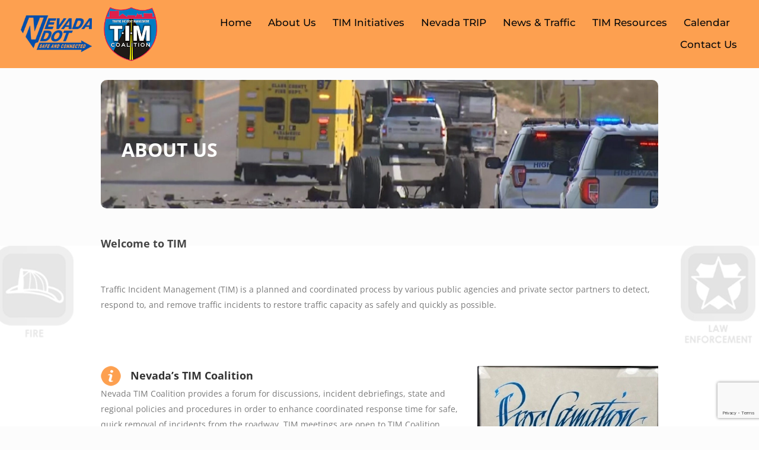

--- FILE ---
content_type: text/html; charset=utf-8
request_url: https://www.google.com/recaptcha/api2/anchor?ar=1&k=6LcJnCEaAAAAAJNiQvnV0WXgJ7BJ3Ennkq3CVzVs&co=aHR0cHM6Ly9udnRpbS5jb206NDQz&hl=en&v=N67nZn4AqZkNcbeMu4prBgzg&size=invisible&anchor-ms=20000&execute-ms=30000&cb=doxqp6tw3son
body_size: 48649
content:
<!DOCTYPE HTML><html dir="ltr" lang="en"><head><meta http-equiv="Content-Type" content="text/html; charset=UTF-8">
<meta http-equiv="X-UA-Compatible" content="IE=edge">
<title>reCAPTCHA</title>
<style type="text/css">
/* cyrillic-ext */
@font-face {
  font-family: 'Roboto';
  font-style: normal;
  font-weight: 400;
  font-stretch: 100%;
  src: url(//fonts.gstatic.com/s/roboto/v48/KFO7CnqEu92Fr1ME7kSn66aGLdTylUAMa3GUBHMdazTgWw.woff2) format('woff2');
  unicode-range: U+0460-052F, U+1C80-1C8A, U+20B4, U+2DE0-2DFF, U+A640-A69F, U+FE2E-FE2F;
}
/* cyrillic */
@font-face {
  font-family: 'Roboto';
  font-style: normal;
  font-weight: 400;
  font-stretch: 100%;
  src: url(//fonts.gstatic.com/s/roboto/v48/KFO7CnqEu92Fr1ME7kSn66aGLdTylUAMa3iUBHMdazTgWw.woff2) format('woff2');
  unicode-range: U+0301, U+0400-045F, U+0490-0491, U+04B0-04B1, U+2116;
}
/* greek-ext */
@font-face {
  font-family: 'Roboto';
  font-style: normal;
  font-weight: 400;
  font-stretch: 100%;
  src: url(//fonts.gstatic.com/s/roboto/v48/KFO7CnqEu92Fr1ME7kSn66aGLdTylUAMa3CUBHMdazTgWw.woff2) format('woff2');
  unicode-range: U+1F00-1FFF;
}
/* greek */
@font-face {
  font-family: 'Roboto';
  font-style: normal;
  font-weight: 400;
  font-stretch: 100%;
  src: url(//fonts.gstatic.com/s/roboto/v48/KFO7CnqEu92Fr1ME7kSn66aGLdTylUAMa3-UBHMdazTgWw.woff2) format('woff2');
  unicode-range: U+0370-0377, U+037A-037F, U+0384-038A, U+038C, U+038E-03A1, U+03A3-03FF;
}
/* math */
@font-face {
  font-family: 'Roboto';
  font-style: normal;
  font-weight: 400;
  font-stretch: 100%;
  src: url(//fonts.gstatic.com/s/roboto/v48/KFO7CnqEu92Fr1ME7kSn66aGLdTylUAMawCUBHMdazTgWw.woff2) format('woff2');
  unicode-range: U+0302-0303, U+0305, U+0307-0308, U+0310, U+0312, U+0315, U+031A, U+0326-0327, U+032C, U+032F-0330, U+0332-0333, U+0338, U+033A, U+0346, U+034D, U+0391-03A1, U+03A3-03A9, U+03B1-03C9, U+03D1, U+03D5-03D6, U+03F0-03F1, U+03F4-03F5, U+2016-2017, U+2034-2038, U+203C, U+2040, U+2043, U+2047, U+2050, U+2057, U+205F, U+2070-2071, U+2074-208E, U+2090-209C, U+20D0-20DC, U+20E1, U+20E5-20EF, U+2100-2112, U+2114-2115, U+2117-2121, U+2123-214F, U+2190, U+2192, U+2194-21AE, U+21B0-21E5, U+21F1-21F2, U+21F4-2211, U+2213-2214, U+2216-22FF, U+2308-230B, U+2310, U+2319, U+231C-2321, U+2336-237A, U+237C, U+2395, U+239B-23B7, U+23D0, U+23DC-23E1, U+2474-2475, U+25AF, U+25B3, U+25B7, U+25BD, U+25C1, U+25CA, U+25CC, U+25FB, U+266D-266F, U+27C0-27FF, U+2900-2AFF, U+2B0E-2B11, U+2B30-2B4C, U+2BFE, U+3030, U+FF5B, U+FF5D, U+1D400-1D7FF, U+1EE00-1EEFF;
}
/* symbols */
@font-face {
  font-family: 'Roboto';
  font-style: normal;
  font-weight: 400;
  font-stretch: 100%;
  src: url(//fonts.gstatic.com/s/roboto/v48/KFO7CnqEu92Fr1ME7kSn66aGLdTylUAMaxKUBHMdazTgWw.woff2) format('woff2');
  unicode-range: U+0001-000C, U+000E-001F, U+007F-009F, U+20DD-20E0, U+20E2-20E4, U+2150-218F, U+2190, U+2192, U+2194-2199, U+21AF, U+21E6-21F0, U+21F3, U+2218-2219, U+2299, U+22C4-22C6, U+2300-243F, U+2440-244A, U+2460-24FF, U+25A0-27BF, U+2800-28FF, U+2921-2922, U+2981, U+29BF, U+29EB, U+2B00-2BFF, U+4DC0-4DFF, U+FFF9-FFFB, U+10140-1018E, U+10190-1019C, U+101A0, U+101D0-101FD, U+102E0-102FB, U+10E60-10E7E, U+1D2C0-1D2D3, U+1D2E0-1D37F, U+1F000-1F0FF, U+1F100-1F1AD, U+1F1E6-1F1FF, U+1F30D-1F30F, U+1F315, U+1F31C, U+1F31E, U+1F320-1F32C, U+1F336, U+1F378, U+1F37D, U+1F382, U+1F393-1F39F, U+1F3A7-1F3A8, U+1F3AC-1F3AF, U+1F3C2, U+1F3C4-1F3C6, U+1F3CA-1F3CE, U+1F3D4-1F3E0, U+1F3ED, U+1F3F1-1F3F3, U+1F3F5-1F3F7, U+1F408, U+1F415, U+1F41F, U+1F426, U+1F43F, U+1F441-1F442, U+1F444, U+1F446-1F449, U+1F44C-1F44E, U+1F453, U+1F46A, U+1F47D, U+1F4A3, U+1F4B0, U+1F4B3, U+1F4B9, U+1F4BB, U+1F4BF, U+1F4C8-1F4CB, U+1F4D6, U+1F4DA, U+1F4DF, U+1F4E3-1F4E6, U+1F4EA-1F4ED, U+1F4F7, U+1F4F9-1F4FB, U+1F4FD-1F4FE, U+1F503, U+1F507-1F50B, U+1F50D, U+1F512-1F513, U+1F53E-1F54A, U+1F54F-1F5FA, U+1F610, U+1F650-1F67F, U+1F687, U+1F68D, U+1F691, U+1F694, U+1F698, U+1F6AD, U+1F6B2, U+1F6B9-1F6BA, U+1F6BC, U+1F6C6-1F6CF, U+1F6D3-1F6D7, U+1F6E0-1F6EA, U+1F6F0-1F6F3, U+1F6F7-1F6FC, U+1F700-1F7FF, U+1F800-1F80B, U+1F810-1F847, U+1F850-1F859, U+1F860-1F887, U+1F890-1F8AD, U+1F8B0-1F8BB, U+1F8C0-1F8C1, U+1F900-1F90B, U+1F93B, U+1F946, U+1F984, U+1F996, U+1F9E9, U+1FA00-1FA6F, U+1FA70-1FA7C, U+1FA80-1FA89, U+1FA8F-1FAC6, U+1FACE-1FADC, U+1FADF-1FAE9, U+1FAF0-1FAF8, U+1FB00-1FBFF;
}
/* vietnamese */
@font-face {
  font-family: 'Roboto';
  font-style: normal;
  font-weight: 400;
  font-stretch: 100%;
  src: url(//fonts.gstatic.com/s/roboto/v48/KFO7CnqEu92Fr1ME7kSn66aGLdTylUAMa3OUBHMdazTgWw.woff2) format('woff2');
  unicode-range: U+0102-0103, U+0110-0111, U+0128-0129, U+0168-0169, U+01A0-01A1, U+01AF-01B0, U+0300-0301, U+0303-0304, U+0308-0309, U+0323, U+0329, U+1EA0-1EF9, U+20AB;
}
/* latin-ext */
@font-face {
  font-family: 'Roboto';
  font-style: normal;
  font-weight: 400;
  font-stretch: 100%;
  src: url(//fonts.gstatic.com/s/roboto/v48/KFO7CnqEu92Fr1ME7kSn66aGLdTylUAMa3KUBHMdazTgWw.woff2) format('woff2');
  unicode-range: U+0100-02BA, U+02BD-02C5, U+02C7-02CC, U+02CE-02D7, U+02DD-02FF, U+0304, U+0308, U+0329, U+1D00-1DBF, U+1E00-1E9F, U+1EF2-1EFF, U+2020, U+20A0-20AB, U+20AD-20C0, U+2113, U+2C60-2C7F, U+A720-A7FF;
}
/* latin */
@font-face {
  font-family: 'Roboto';
  font-style: normal;
  font-weight: 400;
  font-stretch: 100%;
  src: url(//fonts.gstatic.com/s/roboto/v48/KFO7CnqEu92Fr1ME7kSn66aGLdTylUAMa3yUBHMdazQ.woff2) format('woff2');
  unicode-range: U+0000-00FF, U+0131, U+0152-0153, U+02BB-02BC, U+02C6, U+02DA, U+02DC, U+0304, U+0308, U+0329, U+2000-206F, U+20AC, U+2122, U+2191, U+2193, U+2212, U+2215, U+FEFF, U+FFFD;
}
/* cyrillic-ext */
@font-face {
  font-family: 'Roboto';
  font-style: normal;
  font-weight: 500;
  font-stretch: 100%;
  src: url(//fonts.gstatic.com/s/roboto/v48/KFO7CnqEu92Fr1ME7kSn66aGLdTylUAMa3GUBHMdazTgWw.woff2) format('woff2');
  unicode-range: U+0460-052F, U+1C80-1C8A, U+20B4, U+2DE0-2DFF, U+A640-A69F, U+FE2E-FE2F;
}
/* cyrillic */
@font-face {
  font-family: 'Roboto';
  font-style: normal;
  font-weight: 500;
  font-stretch: 100%;
  src: url(//fonts.gstatic.com/s/roboto/v48/KFO7CnqEu92Fr1ME7kSn66aGLdTylUAMa3iUBHMdazTgWw.woff2) format('woff2');
  unicode-range: U+0301, U+0400-045F, U+0490-0491, U+04B0-04B1, U+2116;
}
/* greek-ext */
@font-face {
  font-family: 'Roboto';
  font-style: normal;
  font-weight: 500;
  font-stretch: 100%;
  src: url(//fonts.gstatic.com/s/roboto/v48/KFO7CnqEu92Fr1ME7kSn66aGLdTylUAMa3CUBHMdazTgWw.woff2) format('woff2');
  unicode-range: U+1F00-1FFF;
}
/* greek */
@font-face {
  font-family: 'Roboto';
  font-style: normal;
  font-weight: 500;
  font-stretch: 100%;
  src: url(//fonts.gstatic.com/s/roboto/v48/KFO7CnqEu92Fr1ME7kSn66aGLdTylUAMa3-UBHMdazTgWw.woff2) format('woff2');
  unicode-range: U+0370-0377, U+037A-037F, U+0384-038A, U+038C, U+038E-03A1, U+03A3-03FF;
}
/* math */
@font-face {
  font-family: 'Roboto';
  font-style: normal;
  font-weight: 500;
  font-stretch: 100%;
  src: url(//fonts.gstatic.com/s/roboto/v48/KFO7CnqEu92Fr1ME7kSn66aGLdTylUAMawCUBHMdazTgWw.woff2) format('woff2');
  unicode-range: U+0302-0303, U+0305, U+0307-0308, U+0310, U+0312, U+0315, U+031A, U+0326-0327, U+032C, U+032F-0330, U+0332-0333, U+0338, U+033A, U+0346, U+034D, U+0391-03A1, U+03A3-03A9, U+03B1-03C9, U+03D1, U+03D5-03D6, U+03F0-03F1, U+03F4-03F5, U+2016-2017, U+2034-2038, U+203C, U+2040, U+2043, U+2047, U+2050, U+2057, U+205F, U+2070-2071, U+2074-208E, U+2090-209C, U+20D0-20DC, U+20E1, U+20E5-20EF, U+2100-2112, U+2114-2115, U+2117-2121, U+2123-214F, U+2190, U+2192, U+2194-21AE, U+21B0-21E5, U+21F1-21F2, U+21F4-2211, U+2213-2214, U+2216-22FF, U+2308-230B, U+2310, U+2319, U+231C-2321, U+2336-237A, U+237C, U+2395, U+239B-23B7, U+23D0, U+23DC-23E1, U+2474-2475, U+25AF, U+25B3, U+25B7, U+25BD, U+25C1, U+25CA, U+25CC, U+25FB, U+266D-266F, U+27C0-27FF, U+2900-2AFF, U+2B0E-2B11, U+2B30-2B4C, U+2BFE, U+3030, U+FF5B, U+FF5D, U+1D400-1D7FF, U+1EE00-1EEFF;
}
/* symbols */
@font-face {
  font-family: 'Roboto';
  font-style: normal;
  font-weight: 500;
  font-stretch: 100%;
  src: url(//fonts.gstatic.com/s/roboto/v48/KFO7CnqEu92Fr1ME7kSn66aGLdTylUAMaxKUBHMdazTgWw.woff2) format('woff2');
  unicode-range: U+0001-000C, U+000E-001F, U+007F-009F, U+20DD-20E0, U+20E2-20E4, U+2150-218F, U+2190, U+2192, U+2194-2199, U+21AF, U+21E6-21F0, U+21F3, U+2218-2219, U+2299, U+22C4-22C6, U+2300-243F, U+2440-244A, U+2460-24FF, U+25A0-27BF, U+2800-28FF, U+2921-2922, U+2981, U+29BF, U+29EB, U+2B00-2BFF, U+4DC0-4DFF, U+FFF9-FFFB, U+10140-1018E, U+10190-1019C, U+101A0, U+101D0-101FD, U+102E0-102FB, U+10E60-10E7E, U+1D2C0-1D2D3, U+1D2E0-1D37F, U+1F000-1F0FF, U+1F100-1F1AD, U+1F1E6-1F1FF, U+1F30D-1F30F, U+1F315, U+1F31C, U+1F31E, U+1F320-1F32C, U+1F336, U+1F378, U+1F37D, U+1F382, U+1F393-1F39F, U+1F3A7-1F3A8, U+1F3AC-1F3AF, U+1F3C2, U+1F3C4-1F3C6, U+1F3CA-1F3CE, U+1F3D4-1F3E0, U+1F3ED, U+1F3F1-1F3F3, U+1F3F5-1F3F7, U+1F408, U+1F415, U+1F41F, U+1F426, U+1F43F, U+1F441-1F442, U+1F444, U+1F446-1F449, U+1F44C-1F44E, U+1F453, U+1F46A, U+1F47D, U+1F4A3, U+1F4B0, U+1F4B3, U+1F4B9, U+1F4BB, U+1F4BF, U+1F4C8-1F4CB, U+1F4D6, U+1F4DA, U+1F4DF, U+1F4E3-1F4E6, U+1F4EA-1F4ED, U+1F4F7, U+1F4F9-1F4FB, U+1F4FD-1F4FE, U+1F503, U+1F507-1F50B, U+1F50D, U+1F512-1F513, U+1F53E-1F54A, U+1F54F-1F5FA, U+1F610, U+1F650-1F67F, U+1F687, U+1F68D, U+1F691, U+1F694, U+1F698, U+1F6AD, U+1F6B2, U+1F6B9-1F6BA, U+1F6BC, U+1F6C6-1F6CF, U+1F6D3-1F6D7, U+1F6E0-1F6EA, U+1F6F0-1F6F3, U+1F6F7-1F6FC, U+1F700-1F7FF, U+1F800-1F80B, U+1F810-1F847, U+1F850-1F859, U+1F860-1F887, U+1F890-1F8AD, U+1F8B0-1F8BB, U+1F8C0-1F8C1, U+1F900-1F90B, U+1F93B, U+1F946, U+1F984, U+1F996, U+1F9E9, U+1FA00-1FA6F, U+1FA70-1FA7C, U+1FA80-1FA89, U+1FA8F-1FAC6, U+1FACE-1FADC, U+1FADF-1FAE9, U+1FAF0-1FAF8, U+1FB00-1FBFF;
}
/* vietnamese */
@font-face {
  font-family: 'Roboto';
  font-style: normal;
  font-weight: 500;
  font-stretch: 100%;
  src: url(//fonts.gstatic.com/s/roboto/v48/KFO7CnqEu92Fr1ME7kSn66aGLdTylUAMa3OUBHMdazTgWw.woff2) format('woff2');
  unicode-range: U+0102-0103, U+0110-0111, U+0128-0129, U+0168-0169, U+01A0-01A1, U+01AF-01B0, U+0300-0301, U+0303-0304, U+0308-0309, U+0323, U+0329, U+1EA0-1EF9, U+20AB;
}
/* latin-ext */
@font-face {
  font-family: 'Roboto';
  font-style: normal;
  font-weight: 500;
  font-stretch: 100%;
  src: url(//fonts.gstatic.com/s/roboto/v48/KFO7CnqEu92Fr1ME7kSn66aGLdTylUAMa3KUBHMdazTgWw.woff2) format('woff2');
  unicode-range: U+0100-02BA, U+02BD-02C5, U+02C7-02CC, U+02CE-02D7, U+02DD-02FF, U+0304, U+0308, U+0329, U+1D00-1DBF, U+1E00-1E9F, U+1EF2-1EFF, U+2020, U+20A0-20AB, U+20AD-20C0, U+2113, U+2C60-2C7F, U+A720-A7FF;
}
/* latin */
@font-face {
  font-family: 'Roboto';
  font-style: normal;
  font-weight: 500;
  font-stretch: 100%;
  src: url(//fonts.gstatic.com/s/roboto/v48/KFO7CnqEu92Fr1ME7kSn66aGLdTylUAMa3yUBHMdazQ.woff2) format('woff2');
  unicode-range: U+0000-00FF, U+0131, U+0152-0153, U+02BB-02BC, U+02C6, U+02DA, U+02DC, U+0304, U+0308, U+0329, U+2000-206F, U+20AC, U+2122, U+2191, U+2193, U+2212, U+2215, U+FEFF, U+FFFD;
}
/* cyrillic-ext */
@font-face {
  font-family: 'Roboto';
  font-style: normal;
  font-weight: 900;
  font-stretch: 100%;
  src: url(//fonts.gstatic.com/s/roboto/v48/KFO7CnqEu92Fr1ME7kSn66aGLdTylUAMa3GUBHMdazTgWw.woff2) format('woff2');
  unicode-range: U+0460-052F, U+1C80-1C8A, U+20B4, U+2DE0-2DFF, U+A640-A69F, U+FE2E-FE2F;
}
/* cyrillic */
@font-face {
  font-family: 'Roboto';
  font-style: normal;
  font-weight: 900;
  font-stretch: 100%;
  src: url(//fonts.gstatic.com/s/roboto/v48/KFO7CnqEu92Fr1ME7kSn66aGLdTylUAMa3iUBHMdazTgWw.woff2) format('woff2');
  unicode-range: U+0301, U+0400-045F, U+0490-0491, U+04B0-04B1, U+2116;
}
/* greek-ext */
@font-face {
  font-family: 'Roboto';
  font-style: normal;
  font-weight: 900;
  font-stretch: 100%;
  src: url(//fonts.gstatic.com/s/roboto/v48/KFO7CnqEu92Fr1ME7kSn66aGLdTylUAMa3CUBHMdazTgWw.woff2) format('woff2');
  unicode-range: U+1F00-1FFF;
}
/* greek */
@font-face {
  font-family: 'Roboto';
  font-style: normal;
  font-weight: 900;
  font-stretch: 100%;
  src: url(//fonts.gstatic.com/s/roboto/v48/KFO7CnqEu92Fr1ME7kSn66aGLdTylUAMa3-UBHMdazTgWw.woff2) format('woff2');
  unicode-range: U+0370-0377, U+037A-037F, U+0384-038A, U+038C, U+038E-03A1, U+03A3-03FF;
}
/* math */
@font-face {
  font-family: 'Roboto';
  font-style: normal;
  font-weight: 900;
  font-stretch: 100%;
  src: url(//fonts.gstatic.com/s/roboto/v48/KFO7CnqEu92Fr1ME7kSn66aGLdTylUAMawCUBHMdazTgWw.woff2) format('woff2');
  unicode-range: U+0302-0303, U+0305, U+0307-0308, U+0310, U+0312, U+0315, U+031A, U+0326-0327, U+032C, U+032F-0330, U+0332-0333, U+0338, U+033A, U+0346, U+034D, U+0391-03A1, U+03A3-03A9, U+03B1-03C9, U+03D1, U+03D5-03D6, U+03F0-03F1, U+03F4-03F5, U+2016-2017, U+2034-2038, U+203C, U+2040, U+2043, U+2047, U+2050, U+2057, U+205F, U+2070-2071, U+2074-208E, U+2090-209C, U+20D0-20DC, U+20E1, U+20E5-20EF, U+2100-2112, U+2114-2115, U+2117-2121, U+2123-214F, U+2190, U+2192, U+2194-21AE, U+21B0-21E5, U+21F1-21F2, U+21F4-2211, U+2213-2214, U+2216-22FF, U+2308-230B, U+2310, U+2319, U+231C-2321, U+2336-237A, U+237C, U+2395, U+239B-23B7, U+23D0, U+23DC-23E1, U+2474-2475, U+25AF, U+25B3, U+25B7, U+25BD, U+25C1, U+25CA, U+25CC, U+25FB, U+266D-266F, U+27C0-27FF, U+2900-2AFF, U+2B0E-2B11, U+2B30-2B4C, U+2BFE, U+3030, U+FF5B, U+FF5D, U+1D400-1D7FF, U+1EE00-1EEFF;
}
/* symbols */
@font-face {
  font-family: 'Roboto';
  font-style: normal;
  font-weight: 900;
  font-stretch: 100%;
  src: url(//fonts.gstatic.com/s/roboto/v48/KFO7CnqEu92Fr1ME7kSn66aGLdTylUAMaxKUBHMdazTgWw.woff2) format('woff2');
  unicode-range: U+0001-000C, U+000E-001F, U+007F-009F, U+20DD-20E0, U+20E2-20E4, U+2150-218F, U+2190, U+2192, U+2194-2199, U+21AF, U+21E6-21F0, U+21F3, U+2218-2219, U+2299, U+22C4-22C6, U+2300-243F, U+2440-244A, U+2460-24FF, U+25A0-27BF, U+2800-28FF, U+2921-2922, U+2981, U+29BF, U+29EB, U+2B00-2BFF, U+4DC0-4DFF, U+FFF9-FFFB, U+10140-1018E, U+10190-1019C, U+101A0, U+101D0-101FD, U+102E0-102FB, U+10E60-10E7E, U+1D2C0-1D2D3, U+1D2E0-1D37F, U+1F000-1F0FF, U+1F100-1F1AD, U+1F1E6-1F1FF, U+1F30D-1F30F, U+1F315, U+1F31C, U+1F31E, U+1F320-1F32C, U+1F336, U+1F378, U+1F37D, U+1F382, U+1F393-1F39F, U+1F3A7-1F3A8, U+1F3AC-1F3AF, U+1F3C2, U+1F3C4-1F3C6, U+1F3CA-1F3CE, U+1F3D4-1F3E0, U+1F3ED, U+1F3F1-1F3F3, U+1F3F5-1F3F7, U+1F408, U+1F415, U+1F41F, U+1F426, U+1F43F, U+1F441-1F442, U+1F444, U+1F446-1F449, U+1F44C-1F44E, U+1F453, U+1F46A, U+1F47D, U+1F4A3, U+1F4B0, U+1F4B3, U+1F4B9, U+1F4BB, U+1F4BF, U+1F4C8-1F4CB, U+1F4D6, U+1F4DA, U+1F4DF, U+1F4E3-1F4E6, U+1F4EA-1F4ED, U+1F4F7, U+1F4F9-1F4FB, U+1F4FD-1F4FE, U+1F503, U+1F507-1F50B, U+1F50D, U+1F512-1F513, U+1F53E-1F54A, U+1F54F-1F5FA, U+1F610, U+1F650-1F67F, U+1F687, U+1F68D, U+1F691, U+1F694, U+1F698, U+1F6AD, U+1F6B2, U+1F6B9-1F6BA, U+1F6BC, U+1F6C6-1F6CF, U+1F6D3-1F6D7, U+1F6E0-1F6EA, U+1F6F0-1F6F3, U+1F6F7-1F6FC, U+1F700-1F7FF, U+1F800-1F80B, U+1F810-1F847, U+1F850-1F859, U+1F860-1F887, U+1F890-1F8AD, U+1F8B0-1F8BB, U+1F8C0-1F8C1, U+1F900-1F90B, U+1F93B, U+1F946, U+1F984, U+1F996, U+1F9E9, U+1FA00-1FA6F, U+1FA70-1FA7C, U+1FA80-1FA89, U+1FA8F-1FAC6, U+1FACE-1FADC, U+1FADF-1FAE9, U+1FAF0-1FAF8, U+1FB00-1FBFF;
}
/* vietnamese */
@font-face {
  font-family: 'Roboto';
  font-style: normal;
  font-weight: 900;
  font-stretch: 100%;
  src: url(//fonts.gstatic.com/s/roboto/v48/KFO7CnqEu92Fr1ME7kSn66aGLdTylUAMa3OUBHMdazTgWw.woff2) format('woff2');
  unicode-range: U+0102-0103, U+0110-0111, U+0128-0129, U+0168-0169, U+01A0-01A1, U+01AF-01B0, U+0300-0301, U+0303-0304, U+0308-0309, U+0323, U+0329, U+1EA0-1EF9, U+20AB;
}
/* latin-ext */
@font-face {
  font-family: 'Roboto';
  font-style: normal;
  font-weight: 900;
  font-stretch: 100%;
  src: url(//fonts.gstatic.com/s/roboto/v48/KFO7CnqEu92Fr1ME7kSn66aGLdTylUAMa3KUBHMdazTgWw.woff2) format('woff2');
  unicode-range: U+0100-02BA, U+02BD-02C5, U+02C7-02CC, U+02CE-02D7, U+02DD-02FF, U+0304, U+0308, U+0329, U+1D00-1DBF, U+1E00-1E9F, U+1EF2-1EFF, U+2020, U+20A0-20AB, U+20AD-20C0, U+2113, U+2C60-2C7F, U+A720-A7FF;
}
/* latin */
@font-face {
  font-family: 'Roboto';
  font-style: normal;
  font-weight: 900;
  font-stretch: 100%;
  src: url(//fonts.gstatic.com/s/roboto/v48/KFO7CnqEu92Fr1ME7kSn66aGLdTylUAMa3yUBHMdazQ.woff2) format('woff2');
  unicode-range: U+0000-00FF, U+0131, U+0152-0153, U+02BB-02BC, U+02C6, U+02DA, U+02DC, U+0304, U+0308, U+0329, U+2000-206F, U+20AC, U+2122, U+2191, U+2193, U+2212, U+2215, U+FEFF, U+FFFD;
}

</style>
<link rel="stylesheet" type="text/css" href="https://www.gstatic.com/recaptcha/releases/N67nZn4AqZkNcbeMu4prBgzg/styles__ltr.css">
<script nonce="Pn7lRVyqwIl5VAI_WBEs9Q" type="text/javascript">window['__recaptcha_api'] = 'https://www.google.com/recaptcha/api2/';</script>
<script type="text/javascript" src="https://www.gstatic.com/recaptcha/releases/N67nZn4AqZkNcbeMu4prBgzg/recaptcha__en.js" nonce="Pn7lRVyqwIl5VAI_WBEs9Q">
      
    </script></head>
<body><div id="rc-anchor-alert" class="rc-anchor-alert"></div>
<input type="hidden" id="recaptcha-token" value="[base64]">
<script type="text/javascript" nonce="Pn7lRVyqwIl5VAI_WBEs9Q">
      recaptcha.anchor.Main.init("[\x22ainput\x22,[\x22bgdata\x22,\x22\x22,\[base64]/[base64]/MjU1Ong/[base64]/[base64]/[base64]/[base64]/[base64]/[base64]/[base64]/[base64]/[base64]/[base64]/[base64]/[base64]/[base64]/[base64]/[base64]\\u003d\x22,\[base64]\x22,\x22JsKzQcKDwpfCnioDIgLCsWDCpXkww6wCw5nDqCtAWHtREsKKw4pMw4F4wrIYw4LDvSDCrS7CrMKKwq/Djzg/ZsKewoHDjxkBRsO7w47DiMK9w6vDolvCkVNUXMOfFcKnMMKhw4fDn8K5NRl4wrLCjMO/[base64]/[base64]/DsxVCGcKoNsKlw73DgsKkw43DhsK+WMKLw6DCqF3Dn1rDszV1wplnw5BtwqpcPcKEw7fDkMORD8KNwo/CmiDDgsKSbsOLwrPCssOtw5DCjsKgw7pawqAqw4F3YzrCggLDuk4VX8K7QsKYb8Kbw6fDhAppw7BJbiXCpQQPw4EkEArDtsKHwp7DqcK9wrjDgwN9w43CocOBC8O0w49Qw6ULKcKzw69LJMKnwo7DnUTCncKew5HCggEIFMKPwohFBSjDkMKtHFzDisOqDkV/TA7DlV3CkFp0w7Q/Z8KZX8O7w5PCicKiCXHDpMOJwq3DvMKiw5dVw69FYsKrwoTChMKTw7vDmFTCt8KwDxx7bWPDgsOtwoMyGTQZwp3DpEtGV8Kww6MaQMK0TEPClS/[base64]/CtFTCl8K2wp7DllB+wrE/w5lZwqE+fmvCkAjChcKww7HDtMKjasKSRGxcXWvDj8K1BUrDkW9cw5jCi1pGwosSN1U7RRFVw6PCvMKSA1Y/wpvCpyBMw5Bdw4PCiMONQXHDmsKWw4XDkHbDuQQGw4LCrMKXV8KYwp/CsMKJw5hcw4ANIcOHJsOdO8KPwrjDgsKlw5HDiBXCvCjDqsKsEcKXw7PCpsKgacOiwr0+djzCgTbDg2pNw6nCiR9kwpzCtMOtJMOeX8OgKznDoUHCvMOFPMO/wqF/w7DCqcK9wrXDhz4eIcOmD3TCkHLCvH7CikbDtVkfwoUlHcKLw6rDj8KawrRoTW3CgX9tGXrDp8OCU8KSXDVow6gmdsOMTsOgwrjCusOcDiDDrsKvwqXDoAJZwpPCmcOZKsO6WMOqDh7CgcOXVcOxWiYlw5U8wpvCm8OfI8OoBcOvwqrCiR7CrUgqw7bDuBjDnR5Iwr/CjjUjw5p5T2Uww5gPw4lGKHnDty/CuMK9w5zCsk3CpMKEHsOPOGBEPsKhJcOWwpDDu1zCrsO2AMKEGBDCpMKXwrrDgMK5KBPCpMOZVMK4wpV5woLDisOowqDCp8OrbDrCrkjCu8KQw54jw57CrsKTNhobLlhswo/Cj2dsEDTCp3VnwrHDr8KWw4g1IMO7w7pywph3wpsfZg7CgMKFwqFcT8KnwrUzXMKWwrRJwoTCqglCA8KowozCpMOqwo92wp/[base64]/w7hdw6zClsOMw5nCkg/DjcKyw6ESQcKBb0nDk8OXaXJ/[base64]/CtD5qw6Iww7QYL3vCnFhKwpQIZjPCmyTCpcOhwpgUw6pXHcKjBsK1UsO0LsO9w63DtsKww4PDoj88w50TdURMdCEkK8KoRsKZF8KfYMO/XkBdwp00wqzDt8KdHcOQIcO5wo17Q8OqwpEbwpjCtsOcwqAJw741wpPCnh0ZSHDDrMKQeMOswqPDn8KfLsKgZ8OLLV3DjsK0w63ClgR7wonCtcKFO8OZw49qCMOvw7TCvSNCHW4Twq1ifGHDlU1fw7/CgMKHwqcvwofCiMOJwpfCs8KFCEXColLCsgHDrMKPw7xISMKbQ8KlwrB/LhLChGHCqH0wwrV6GSfCg8K/w4bDsRsUCDpjwotFwrhbwoBnNC3DimrDukdFwoNWw4UZw6FRw5bDinXDvMKKwp/Co8KuMhQ5w47DkCDDrsKOw7nCkxPCuw8KdGRCw5PDvBLCtSpxN8OuX8OXw6tkcMO4wpXCqcK3ZsKZc35mHzgucsKnVMKRwr5bNXXCiMO2wq8GCyJAw652U0rCoEHDl1cZw67Dm8KSOCvCkywBQ8OqMcO/w7bDlgcfw6lTwofCoz9mEsOUw57CmcOJwr/CvMK+wq1dGMK2wpkxwp3DiAZaB0ZjJMKDwo7DksOkwq7CsMOlO3ktR3dgUMK+w49Lw7dcwqHDssOUw4LDsF4sw6w6wrPDosO/w6HClsKyDxUHwqgaSxsww6zCqxh5wrgMwr3Dn8KVwpBiOnscOMO8w7FXwrM6ayl5VsOew7YXaXEQbwrCj0bDigEZw77Cgl3DqcOBG3x2QMKpwqTDlw/Cmx5gJzrDkMKowrENwr9IFcK2w57ChsKHwqTCuMO1wrrCocO+AsKAw43DhjjCvsKuw6ASdsOxeGMrwp7DicO7worCrF/DiDxzwqbDin80wqVCwqDCmMK9EA/[base64]/[base64]/DrcK0w55jXcOhwq0fLsOrw60QLcK+w4gaT8KDX2lvwpFbwpjCr8Kmw5LDh8KRccO3w5rCsw4EwqbCkF7CvsOJc8OuDMOrwqk3MMKgCsKyw7sDTMOOw5rCqsKBQWJ9w5N2EsKVwpRfw6wnwrnDlQ/Ct0jCi8Kpwq7CmsKxwpzCrjLCtMK0wqrCk8OXOcKnang4eW5tL3DDsnYfw5/[base64]/[base64]/[base64]/wpLCi8OjccO4wonDrsOEwpNVwow4KztAw5hgZnYoZA3Dq1PDrcOeFcK/[base64]/DoMOVOcOgKAQIA1jCl29OwqbDo8OuesKGwqjCrsOwLQYEw7BDwqZJY8O6PcK1GTUDesOuUH0Vw5gCD8O4w6DCrVZSfMKeZ8OvAsKJw7xawqQZwo/[base64]/DmMKuCMKlHcKYE8K6J18Qw54zXSDDpFDDlsOnwrzDosOHwrYNHmXDt8OiCknDii5oPVpKFsKdEMKYXMOrw5LCsxLCg8ODw7vDnmITUwp0w6XDvcK8OMO1esKTw748worCpcKIYsKcw6AJw5TDmksnQQFlw6/CtmIFKsKqw4AAwqfCn8O2ahNPf8KLOSzDvR7DvMO0DsKcOgLChcOowr/Dk0XClcK/[base64]/Dgzttw6Zjw5tRZiTCrMKww6HCgsK8w7xKPsOdw7XDmSrDocOwPAozw4fDlUY7QMOqwrYdw6IfXMK0YxlmaGZBw6RPwqvCoyoLw73Dk8K1CWbDmsKOw7TDosO6wqLCvMKowodGw4JHwr3DhEJDwpPDqXkxw5LDncKowoFJw6fCpQ5/wrrCvknCocKnwokmw6MAYsOVDRtuwoTDtSLCoGnDqljDvkvCvsOfIEZAwp8Ew5/CtDfCv8Oew64nwotFLsO7wpPDuMKUwofCoj0mwqvDm8O+ViIfwpzCrgp5Rmxzw7TCv089EE3CiwjCn2/Cj8OMwrDDiGXDgSHDisKWCg1Nwp3DlcKawojDkMO/O8KCw747fHzDgiA1wobDtmcgT8KaUsK6T1/CqMOxIMOlVcKMwplbw4nCvlHCnMK7V8K+UMOEwqIgcsOCw4V1wqPDrMOfWUYgV8KAw5lwXsKhfTjDp8OlwpVUYsOfwpjDnB/CqQ82wpACwpJSa8Koc8KUOyXDh3BJdcKuwr3CjcKbw6HDkMOZw4HDjQnCqmLCisKGw6rDgsKyw5PCuXXDvsKhCsOcW2LDl8KpwojCqcOWw5nCucO0wosEbMKUw6ZZThMowqkPwpsDDMK9wrLDiFjClcKVw7nCjMKQOQJRw4k/wpvCqsOpwoE0EsKyN0/DrcK9wpLCicOewoDCqy/[base64]/w7liwpzCtmhGwrHDjyPDu8Ohw73DgBrCgwPClkR0wobDtm8OSMOPfmzDjBfCrMKhwoM/[base64]/DmMOmDsOMw7nCgcOuTzcOMcK0wqcXUcKWcV1/ZMOJwrzCpsKcw4nCqcO8bsK5w4EXQsKMwo3ClknDs8KjTzTDoAwVw7hlwpPCisK9wrpGUDjDvcOjIE97EkU+wqzDomtFw6PCgcK/[base64]/[base64]/[base64]/[base64]/[base64]/CqCgyw4YfU1UWCWbDpcOTdcKAw4Baw4/[base64]/CinLCgcOkwqvCmmfCh8O3w60gAX4/wrNaw4sewojCvsKeUsKyBMK0CSjCncO0ZMOjSzVswoXDrcK9wqLDhcKvw5TDnMKLw6pqwoPCi8OUU8O3L8OQw71kwpYdw5QLNW3DicOqaMOfw5QMwr9VwpElGxpDw5Fnw5B6EcOzWltOwoXDssOxw6vDjMK0bgzDpi3DgQnDpnfDoMKgA8OYMi/[base64]/w6DCjE7Dh8OZf8OjwoXCqxEqIALDlsOUwp/Cj1TDv18Qw6xNH0/CjsOawpEkY8OVAsKlDHdHw5HDkkYsw4pmUE/[base64]/DscOUK8KOw6PCvsKLw4kxO8KtFjFfw7htMMKZw7k4w7JNesKmw4JYw5gbwq7CvcO6CSnCjC/[base64]/Cpw3CqsKrWsKaw7fDg8OUU3TCuMKFw5Y6B8Kzw6XDiB7ClsKLKC3DlmfCjxnDq27DjMKcw49Qw6jCkRXCmVkrwrcPw4VzNMK8f8OMw5JzwqFIwp3Cun/DlGk+w4vDt3rClH/DtBddwoLDvcKawqxBWSHDtBXCrsOiw5g5w63Dk8K4wqLCvh/[base64]/Duh3DpMKgwrXCmSHDrsOzw4PDk8KGVW5vZEtWGBsbPMO3w7vDmsK/w5BmLFcwHsKmwqAIUgnDvntMT1bDmgAOEw0gw5/[base64]/Djk9IwofCrDV6cMK+w7DDu8OzwrzDvAJgWHrCl8O5DWlxUcOkJX/CsF3ChsOOTCvChQIXCWDDmQvDicOCwpTDmsKeNTPCiX8Rwr/DujkTw7bCv8Knw7J4wqLDpwx3WA/DqMO3w6h2NcObwofDqG3DisKHdC3CqUxPwqPCncK6wrp5wpM1P8ObIThIXMKuwosJIMOpRMO+wqjCg8OQw6jDsDsRI8OLTcKVR13Cg2xNwqEnw5UdTMOfwprCgwjChmZwGsKpbcKLwpo5LzgBLi8FecK6wrvDkyHDlMK/woLCshcnImkbVg9xw5lTw5nDpElww5fDlxLCmGPDn8OrPMK+CsOVwqhrSQLDocOyGgnDlsKDwoTDigPCskY0wr/[base64]/Dok3CvkUMUC9WdnnDqBTDgV7DvcOjQwQvKsKJwqXDj1PDijnDgMKzwrLCscOuwo5Uw51UEnbCvnzCvyPCuybDlBjDgcO9K8KyccK3w7rDqiMYTXnCucO4wpVcw5wKUBfCszA/Okxnw59lFTttw45kw4zDjMOMw41yb8KOw6FlJ11dVl7DvMOGFMOkR8OvfhRywoh6N8KSXEVHwrlSw6Idw6rCpcOww4c2PiPDuMOTw5LDqVgDCAx/MsK4MD3Co8Kywq9kIcK4QX1KD8OnCcKdwpg3W3FoDMObR3zDni/CqsKkw7vCtcOXdMK+wpgjw5/DkMKbHT3Cn8Kbc8O7cDxQW8OdM3DClTQ1w5vDgx7DulLCtynDmhfDvGYrwrvDrjrDm8O/fx8wKMKzwrZpw70Fw6PDoB9/[base64]/cEwWwq1Kw5Yqw6dAwq1LaMO2OMO9f8OkQ8OuHsOww6vDjk3CnkrCqsKcwoDDq8KkUGbCjjI4wovDksKQwpHDlMKOOCo1wrAcwp/CvC8BD8Kcw53CoihIwpR4w4QqFcORwqTDtX8zQFBYG8KtC8OdwoAcNMO7XnjDrMKLZsOQFcORwooNTcOgXcKtw4QUER3CvnvDphN/w4BfV1LDgcKAeMKGwow4UcKQccK/Nl7Cr8OuRMKUw7vCtcKIEHpgwoJ/wqjDt1hqwrPDjBxSwrPCmsK7GHlpIjMkRMO1CFXCqx5jVyF0Hx/DjCvCrsOxRkQPw7tAKcOiIsKKUcOBwpxNwrLDjBt5GAHDvjdGUjdqw6dNKQXDiMOpaknConRVwqssKzQfw5XCpsO/w4zCj8Kdw7ZSw5PDiR1cwprDkcOaw4DCmsOFTwRXA8OlYiDCmsONbMOJMSXCtgsvw4fCkcOww4PDhcKpw6sScMOieiLDgsOdwr8zwq/DkTnDq8ONYcOPIcOORcKoYFl+w7lKD8OfdTLDjcKfYWHClUzCgW03WcOvwqsKwrtcw5xOw70yw5R1w7plc1RiwoUIw7dlbhPDhcObFMKZbMKBPsKSbMOpY2TDo3ASw45SXQfCg8KzMFlXd8Kodm/Cm8O+d8KRwobDsMKfGyjDg8K6XTfCucKEwrPCmsOgwoNpYMKCwrNsD1vCvTbCs2XCvcOFZMKYMcOeZQ5gw7jDswFgw5DCozJRBcO1w6YwWWAMwozCj8OBOcKxdDM0IWbDgcKXw7pgwoTDoEbClxzCuijDo35Swp/Dr8O5w5kiJMKow4/[base64]/DqMOGQVzDoWRwIl3DiWlxSRMRbMKTw6MqY8KyUcK4SMOJw44NZ8KZw6QaN8KfNcKnVUNmw6fCtcKucsOZUyITbsOke8O5wqzCvCYYZgR0w4N8wrPCkMK0w6cDCcOIOMOcw6lzw7DCi8Ocwr9cWsOLcsOrGG/DpsKBwqoAw5ZTC2ZxQsKzwrt+w7Y6woABXcKzwookwpEYLsO7D8Oiw6Y4wpDCsXHCgcK7w7TDscOwOAs8U8OJV2rCkcKkw7wywqHCoMKzS8Kzw4TCucKQwoIdW8OSw4AMSC7DjzQGZ8Kfw7DDosOtw7ABU2fDqQjDlsOZf1fDgjNUX8KLI3/DuMOaVcO8HMO0wrFzIMO/w4DCgMO+wqnDoiRjIBbDsytKw689w6QAHcKiwqXCgcO1w682w7PCkx8vw7zCh8KdwoTDvEEbwqpgw4RKQMKhwpTCjGTCjADCnMOnU8OJw5nDi8KcVcO0wpfCg8Knwqwww7MSXGbDgMKrKApIwonCucOPwo/[base64]/[base64]/CjTNMwpLCucK8X1I+FMOMJlFrcnPCoMKPe8Kcw7fDrsO0bV8TwqR/DMKkDsOSBMOhPsO/[base64]/ChMOlasKJWMKtLMOtBMOuw6jCrMOMw4/CtkImBhYoYEtsXsKrCMK6w7TDh8KxwqpgwrTDv0JqJMOUYXxQOMOZDGBww5QLwrU/[base64]/Dsgk+dMOVCcOdG8Olw7XDtgknDk3Cj8K2wqsKwqV6wqfCs8Kbw4ZvUX11H8K3WcKbwrRhw4pdwokoaMK1wo1mw556wqILw4/DjcOMAcOhcgFKw7nCtsKAO8O2IlTCh8OJw6TCqMKUwrIxCsKBw4rDvRDDvsOtw7nDosOaecOMwqHCgsOuMMKBwpXDn8OjLcObwrZqT8KLwpTCjsK1RsOdCsO9CSPDsl4Sw7tYw5bCg8OWMcKMw6/DpnZDwozCvcKvwrdCZzXCt8Otc8KwwqDCuXbCrSkSwps2wrk5w5Fiez7Cin0CwofCr8KXXcKlGXfChMKxwqUtwq7DlypYwqlBPA3DpmDCoj9+wqMdwrByw6xEdDjCtcOjw7EiYjlOd3wwTl1TaMOmYSAKw4Vew5fCoMOswpZAJXJAw4lJIjxTwr/Dp8KsDUjCj0lWP8KQbVBcUcOLw5LDh8OIwoIlJsOfb0AWRcKMcMOBwq4EfMK9VyXCk8KLwprDnMOAOMKqUnXDqcOyw5rCkDrDusKbw6J/[base64]/Dp1PCrsKHejXClcOqwr7DsMOlO2kYDVYrw5lvwoZlw6JJw41VL2rCklHCjSTCpEdwXsOJPHs7wpcww4DDixDDuMOnwp5fQsKiEXjDvBfClMK2ZVTDkzrCj0YQV8KIBWcIXQ/DjcODw4xJwrQ1D8Kpw5vCvmjCmcOqw7gowo/CilTDgAYzMRrCqGs0XcO+BcKGPMKVQcOQMcKAUj/[base64]/Dgkp2QUxBInEoAcKLwobCmDcywpnDuSNnwqpRdMKpPcOEw7DDp8OEWR7DkcKMKEMGwrXDncOLezs3wpxKKMOow47Dq8OLwrRow5xZw6zDhMKMMMOqeFEiOcK3wrYjwp/DqsKgQMOpw6TCq2TCuMOvf8O8T8Kiw5FMw5vDjWhLw43Dl8Opw5DDrF/CjsOJU8K3DE1CJ3c3cgdvw6lXZMKpf8OswpPCg8O7w7LCuB3DqsK/UU/CgnTDpcOxwpIwSCASwoMnw7tKwo/DosOyw7rDoMOKZcKXEFMiw542wqhLwr4bw5/Du8O7Qk/[base64]/Dp8O5JMKFwo0Kw4ELwpbDmsOpwokwwq3DqcKbw7tow4nDoMOuwrHChMK7wqpeLEfCisOlBcO6wqLDhVprwp/DrFdiw5IOw6YZIMKew7YFw65Sw4/ClEF5wrXDhMO9QEHCgwwLMDgBw7NfKcK7XgcXwodgwrbDsMOvB8KtWcOZSRjDnsOwTW3CvsO0AnUgXcOQw4zDuijDo088NcKlWkDCmcKaZzwwTMOgw5vDpsOUAhI6wqbDikTDvcKlwr/DksOKw54Cw7XCiyYnwqljwoJGwp41XjvDssK+wqcyw6J/Rkkkw4g2D8KQw6/Dsyl1OcOtc8OMBsKow57CisOsLcKFccKlw4TCr37DumXCpBfCisKWwpvDsMKlOlPDkHdAf8KfwojCvWpYdll7fzpVYcO4w5dqJgJVOkk/[base64]/DjMK1eTLDpMKXwoY0w48Nw6zCviF3bMKNLmhvTkXDg8KDMiIxwr7Dg8KFP8OXw4rCrSgZCMK2Y8K2w4DCkX4pY3fCjzVjT8KOKsKdw5B7JBjCksOAFiBeXkJVXz1JMMK6P0XDvWvDsWUBwr/DjWs2w4IBwpDCpHzCjQx9CjvDu8OseD3DjTNHwp7DnRbChsKAWMKXAllcwqvDjRHCukNcwpHCmcO5EMKWBMOtwoDDi8OjWGweBULDrcK0OzHCr8OCDMKuVMK8dQ/CngVlwqzDlhrCjXnDk2caw6PDncOHwpjDlkcLW8OcwqJ8cCgSw5hfw6oxXMONw5c6w5AtCGonwrBEaMKcw5TDssOyw7FoBsOrw7XDgMOww688QWDCocO9F8KYZCnDpwMCwq/DkxHCsQ96wrzDl8KWLsKhIzjCmsK9wo1BDsO1w4fCljYawoJHDcOFccK2w6XDg8KEa8K3wqp7IsO9FsO/SUR0woDDjiHDjBjCrRDCjXzDqyZ7R3sLW3JxwpzDjsO7wp9aCcKUTsKKw4DDn17Co8KrwowrOcKROldgw599w5VYOsOzOQ8Dw6w0NMKCQcOheivCqUhZB8OBA2fDrDdqK8OUccO3wpxiLMOlWMO4SMKaw6Y7bh0bSzrCsG/CkTXCs2ZKDEDCu8KVwrnDp8O9Gj7CkgXCvsORw5rDqyzDmcO1w5FCdRjDhWZqLWzCqsKKdn8ow7LCrMKQd05xb8K0T2HCgsKXTGPDhMKCw7xhDkpZC8KSDMKTEhFqP0DDhWXCnSdMw4/DpcKnwpZrWi3ChFB6NMKZw5fCvyvDvlnChcKYLMK3wrQdFcOzOG1NwrtKKMO+BB9MwrLDuVQQf1tZw7XDg3oowp5/w4EQZUAmCcK4w7dNwpltF8KHw5ofcsK5HsK/HijDhcOwQQdiw4nCgsOffi1EES/DtsOhw5JPEHYRw5MTw7nDvsO+KMOmwrobwpHDkEbDiMKswofDvcOUcsO8c8O7w6nDhcKldMKba8KNwqvDh2LCuEDCt0ZVPHTDhcObwqrCiizCkcOXwo5sw6TClk0lw5zDkSEEU8KiVn3DrhvDsSTDlzbCicKEw4EgX8KOPcOLFcKnF8KUwoHCkMK/w4Fdw7BZw7t7dk3Dt3HCiMKZZcKBw6JVw7nCuknDkcO5X2RoJ8KXLcKqGjHCjMO/OmcjGsOQw4NJPBvDk050wokHV8KGOnohw47Dn0zCl8OWwpxuTcO2wpPCkVEuwpxOXMOdIhjDjwDDiwIScwHCpcO9w7bDkyInXGEXOcKOwro3wq1jw73DqWM2JgbCrzrDtsKPZ3LDqsOrwrA1w5gUwpMBwodAfMK2anYCQ8Ojwq/CkHkSw7vDjcOnwr9gUcK2J8OTw7Q2wqDCgC7CpsKtw5zDnsOuwrpTw6TDhMKnRxhWw6rCocKTw6AzSMKNRiYfw6Z9bW/DrMOLw45HRcOjdThJwqDCiFtZU3VRB8OVwr/Dj1t5w602IcOtIcO8w4zDskLCkHLChcOhVsK3bz3CvMK4wpnDvFMqwq4Iw61bCsKUwpgYfk/CvG4MVDhQYMKBwr/[base64]/DtCYDwqrCiE8KPMO5KmA1wowJw5tWTjfDhlYHw59MwrHDl8K2wqLCuGk1NsKzw7/[base64]/CtsOjwr3CtMOMw7FYacKFwqU9TBMbwrYqw6pcwofChEIcwovDiDIDFcKkwpvDqMKRMkvCgsOcc8OfCsKgaxx5NjDCqsKqcsOfwrdNw5/DiRokwoFuwo7Ct8KNFkFiSmwdw7nDiVjCsUnCgw7DmcKDNsKTw5fDg3XDu8KfQCHDtxt/w4Ykd8KbwrPDhsOeIMOZwqHCvcOjD33CmGDCkBPCinbDrhsow6cMWsOmWcKXw4s+U8Kcwp/CnsKQw5Q7D27DuMO5XG5DMcObT8K+TAPCrXnCkcOLw5IsLQTCsFZ/[base64]/[base64]/Dv8K9wrgvP8ONw6LCs8KqcMKUw64mK8KQw4jCqsOmUsK4DCHCsRvDhMOFw5BaXG1zZsOAw4TCvcOEwpBpw59/w4EGwo54wpsyw4lyLMKYFQEMworCiMOfwqjClsKaYTwCwpPCh8Ozw5ZHVnvCqcODwrEeZ8KHdUNwN8KYYAR0w59wI8OLVA5NRcKFw4p8MsOrdj3Clyg/wqd2w4LDisO7wo7CqU3Cn8KtPMKXwpnCncKXQgvDvcOjwo3CvSvDrXA3w7PClRgJw7lzJRPClcKDwofDoGvCjC/[base64]/[base64]/DlMOaCjDDicOaw7FGHMOqwpXDu2zDv8KLwoYKw6xwecKjO8O2L8KkacKdAsOjVmrClVHCpMOBw6rCuijCkRgswpoWNFvDtcKgw7HDuMKhb0vDmkPDu8Kmw7nDoVxpXMOuwq5Zw4bDrBTDqMKSw7kpwrEsKF7DqA84SRHCmcOMRcOhCcK/woXDpi8udsOCwoRtw4jCh20kZMOTw60PwqfDocOhw75+w5ZFGC5rwp4zaA3CrMKDwpITw7LDhA0mwqtAYCRWAHvCoF1AwqnDusKXW8KdJsOnDBfCpcK9w4zDrcKkw6liwqNFJwHCqTrDiwhSwq7DjiEIdHHDlX9/VwEew4TDl8K9w4FEw5DCrcOCIMOEPMKueMOVCGANw5nDhGTCkEzDigTClx3ClMO5eMKRfn1nXklAD8Oyw7Vtw7R8dcO2wqXDlXwDAmYRw6XChkA8chDDoCU3wpTDnh8cAMOlWcK/wpDCmVdhwrxvw63Dh8Oxw5/CuDlJw5t2w55gwoDDsR1dw5NENiEKwpQ1P8OPw57Dh3Y/w4cyC8Ozwo/CvsOtwq3Cp0R5Tig3EVrCo8OmWmTDhyV+IsOeOcKfwpVtw7/[base64]/CjD7Cl8KePcOBwqo1czgXw6w5GCnCkg9beS0sfgMvJzwNwrVnw7ZrwpAqWMKiBsOMeF3CjCBoLwzCk8O2wo3DmcOrwrAnb8OaOh/Ct3XDuxNxwpR2AsOrVDQxw4YGwqvCrsKgwoFabBFmw544RXzDuMKYYhsjTkZlbGhtSg5zwrNew4zCt0wdw7gCw7k2woYsw5oPw6YUwqA2w53DgU7CvTNRw7jDqmRPSTQDQSsxwqg+KXcoCFnCrMOswrzDrTnClj/[base64]/cWzCkMKvwq4MwrnDqwTCvXR2RmLDq8OoMjktwoA/wp51bDLCnhPDoMOJw4Eiw7LDsUE9w60zwo1CPSbDn8KEwp4jwqYYwpV2w7xOw5xrwqYaaQogwoDCpl/DvMKCwprDqGQhAMO1w7nDhMKyEksWCSnCi8KdYHXDjsO7cMO4wqvCqRlgAsK7wqQ8E8Onw4F6VMKNEsKCfG1vwrDDnMO2wrfCuw0hwrtrwqTCkz3Cr8KhZV9Kw4hQw6IUODHDvcOhUUTCkyxWwp5Swq0HZMOcdwUAw6HCvsK0OMKFw4pQw5VlU20AcjLDqlUyNMOZay/DkMO4YsKEZHsUMMOZP8O/w4DDihHDvsOkwqIVw6UYJExgw4XClgYNWsO9wpcxw5LCkcK2DxUZw6fDsig+wpzDih4wDy/CtjXDksOwSElwwrHDusKgw6Mtw7PDvmDCnzfCkm7DhCEaGS3CmcKKw7pUMcKzCQRNw6tOw7EwwoTDtwETQMKZw6TDjMO0worDpcK+NMKQFcOcRcOQMsKkXMKpw4LChcKrRsOHbylJwqTCs8KZOsKsW8K/bD/DoBnCkcOKwpbDg8OPZzBbw47CtMOHwrtXw4rCgMOswqjDlsKeBH3Dok3CjEPDnVnCocKCbWzDnlcLWsO8w6pTKMOLZsOmw44Qw6LClVrDiDoRw7HCjcO4w48WHMKYJjMSD8KUHXrCnCzDgMKYQjsAdMKfWWQbwrN3P2nDhXYObmvChcONwqAmVGXChA/CnxHDr2wSwrRNw7/[base64]/RMKnJzAXwpXCmSpXb8KQwqvCgE94QDB+w5fDt8OeNcOgw6vCuBMnCMKZRw/DgX3CknsuwrUCAMOwUcOWw6bCoTjDhl8oHMOswp5CYMOmw4bDpcKTwr9/FmINw5DCqcOJZFJ5SCXCryIAccOkdsKDJlVZw4/DlTjDk8O3XsO6XMK1G8OWWcKcM8OKwrpdwpdpDhzDlUE3cmTCiAnCuBNLwqUwFyJPBzkIHz/Ct8KfRMOdA8K7w5DDtwnCnQrDisObwq/Do3pvw47CocO/wpcLDsKwNcO6wq3Ch2/CpUrCgWhVe8KqbE7Dnh9oXcKYw6wfw7h2PcK6Rhwdw4jDnRVSfSQzwoPDlMKVBxLCkMKVwqjDqcOCwokzI0R+worChsOkwoB6CsKlw5vDg8OeAcK0w7TCmcKYwqPCoUovbcKdwplewqRpPcKrwoHCmsKIMHLCk8OiehjCrcKBKiHCg8KOwovCrX3DtR/CosOjwptew4fCs8OXNTbDnRPDrHfDqMO4w77Cjj3DvzAtw6QJf8OOT8ODw47DgxfDng/DvRzDnDxhJnxQwpU2woLDg1kRZcOxCcO3w6RUOR8Nwr4jWlPDqQvDucO6w4rDjcK7wqozwpNew49NVsOpwqg1w6rDnMKFw5oZw5vChsKCHMObdsOmDMOEKzUpwpgEw6ZlF8Obwp0GcjzDgsO/FMOIZQLCp8OAw4/DuH/CncOrw6ALw5Bnwrlsw7jDoCMrGMO6aGlfXcKOw5ZlQisVwp3DmAjCjRESw7rDnhPCrnfDp29zw4QXwprDrk9fIErDuk3CscOqw7l9w5w2FsK4w7fDsUXDk8Orw5hhw43DhcOJw77CvhvCrcKbw78UFsOxMxzDsMOPw4tZMXhZw40UfcOIwoHCvE/Di8O5w7XCqzvChsOXYFTDnk7Cuw7CtA4zLcKXeMKpe8KJXMKBw6lrSsK+fk96wrd/PcKdw6rDjRcMQzBUX2IRw7TDk8Kiw7oDVsOoMRARax9/fMK4eVRDdR5ABS9owos1HMKpw4c2w6PCl8OTwqRwRwNIJsKiw61XwoPDu8OFbcOlb8OQw7HCjMOACgsEwpXCu8ORFcOFaMO5wqjCnMOqwp0wTnQ7dsO1axF8EWwpw7nCksKldhoyWSBQH8O8w4oTw6Zsw4Iowq0gw7HDqx41E8KXw5UDQMOPwrTDiBNpwp/DiWvCt8KDZ13CksO1SjYVwrRdw5Vww6AdQsO3VcKgPEPChcK7CMKcfQIBQsKwwq1qw6BlEcK/b3Isw4bCiTMCWsKRIGzCiX/DrMOZwqrCsVtkP8KoA8KEexDDqcOtbgPChcOBDHPCl8K4Gm/[base64]/Ch09pGSxTw6nCoSfDmMK2wrnCrlAWwrs5w7xDSsOGwpbDvMOAK8K9wpBgw5lXw7IoHmhUGRPCkG7Dg2rCuMOjWsKNJy5Ow5xGL8KpXzRHwqTDgcKhRyjCg8OSASdnacKBEcO2J0/CqElMw5krHELDj1QWSTfChcKUFsKGw4nDsm8+w5MFw54Pw6PDnjUZw4DDnsOcw7BywpjDq8OHw7ckcMOZw4LDkjoeJsKeKcOnHSEVw756d2DDh8K0QMKgw74JRcOWRD3DrV/CqcKewqHClcKww71be8K1d8KPwpLDqcKQw5Fsw4LDujzCncKlwpkAZwlqYT0nwojCk8KHR8OceMK3JC7CoSPCsMOMw4QKwpMKLcOJVFFLw7rCicKnaEBDTw/CoMK5MSTDvGBBOsO+NsOHWS84w5XDqcKew6rDohENB8Olw4/DkMK6w5kgw6oww78gwrfDo8OOesOSZ8ONw7Maw50CR8KadEp1w7zDqDsSw57DtjQdwrLCl1jCmlBPw7bCiMOAw55yAzLDksOwwo05asOxf8Kuw64PG8OKb1MdaS7DlMKfB8KDMsONKlBCWcOnbcKcRnE/NBzDpMO3w6pZQMOHYEwXFmRUw6zCscONYmTDgHTDnQTDtx7CkcKuwqQlK8Ovwr/[base64]/w5lFw6zDs8KEw5vChQNfw44Swo49BQwZwqLCicOnXcOsX8KoKsKfdGk9wol5w5LDvHjDkyfCgEo+JMOGwpF3E8Ogwo90wrvDm2rDp2cfwpHDkcKqw4jCvcOaEsOWwq3DtMKiwpIpT8OrUzd/wpDCpMOWwrvCvGkjGCBwQ8KxekXCkcKzHwTDqcKCwrfDnsOiw4fCtsO+eMO+w6HDnsK6bsKsbcOQwo0WFVTCr3tUZcKXw7nDlMKeRsOGR8OUwr8jKU/Cp0vDrwloMFF6dTstNFwKwrYCw70Nw7zCicKFKcKTw7jDjFhgM3AnUcK9diXCp8KHwrbDosKyf2bDl8OuLkvCl8KADHPCoAxmwofDtnsuw6/CqD9FNUrDnMO+MikMYQUhworCtWYTASQWw4V8aMOcwqgNVsKtwocsw5ofX8OLwqDDkFQ9wpvDh0bChcOSckvCpMKXTsOGTMKzwovChMKSczpXw6/DmCVmA8K/[base64]/CoVY6w43DvMOyw7rDpjjDvsKIwpdhwp7DiXTDvsKkFS8Iw7fDqCzDhsKGesKpZ8OHOzDCsUpJWMKqdcKvJAPCpcOKw6k3WXrDuHt1dMKVw7LDrMKhM8OeZ8OKF8K4w5fCsWzDhUnDjsKlT8Kiwqpaw4TDghxEUU7DhzvDoUlMEHI+wpvCm37Dv8O/LwfDg8K+WsK9D8K5NDjDlsK8woTDm8O1FmfCkD/DgndNwp7CkMOSw6/CisKfwqlzQg3Ci8K9wrEsAcOMw7vCkwbDrsO/wqnDhEhsUMOzwoc6S8KIwoTCqD5ZG0vCuWYaw6DDlMKPw7VcUjbCh1JIw5vCvS40Km/CpVcydsOEwp9JN8KGRSB7w7DCpMKIw6DCnsOgw6nDqC/DnMOpw67Dj0rDt8OAwrDCpcKRw7cFDxvDl8OTw7fDg8ObfwkyPzPDisObw61HasOyI8KjwqttI8O+w4ViwrPDuMOyw6vDg8OBwrLCk0zCkCXDrRrCn8OhT8KqRsOUWMOLw4nDk8OTJlrCgmNhw6A/wpILwqnChMK/wqoqwqXCpyxoeD4qw6A5w7bDmljCoR5ew6bCpV5Dc3nDl3VawprCvRvDs8OQbH1JDMO9w6/Cj8K9w5EFNcKdwrLCmyrDo3/DpV9mw7NtaVovw4F2wow4w5syDMKNaj3DvsOQWgnDlkzCuB/[base64]/DiMOuwogoQcK2wp3DvkIJWMO7fcK/wqXCnMKsESLDs8OqEsK9w6TDsCHCtiLDnMOAPhEewp3DlsOfOB4VwoVFwrQ7VMOqwrJSPsKhwqbDt3HCqRAnJ8Kow4rCgRhtw4zCjiBdw41nw7Icw5MtJVDDkkbCuh/Dn8KUVsORT8Ohw6PDkcK/woAowqfDrcKjCcO7w61zw6BqahsIPDUawoLCgcKtXyLDlcKbCsKMGcOeWHrCucOIw4HDoXITKDvClcKfAsKPwqc/HwDDo388wqzDvWzDtkzChsOUTcO+Q1zDgWLCiB/[base64]/CmsOAYXgMw6MxwodDw4o5w4teX8KkwqPCuS9eGsOSGcOVw5fDrsKSORDCqGzCh8ODHsKGeELCvMK7wpDDrMKARF/Dr002wr8zw6vCtkVIwp8QSRLDsMKwA8ONwp3Cljotw7oeJjTCkB7Cug0DCsO/MT7CiDfDk2nDiMKgbsO4R0bDjsORMSoXKMOTWlLCpsKoc8OkS8OCwpJdOBvDrsOeMMO2LcK8wrPDv8KHw4XDvHHCuAE+eMOmPnjCo8K6w7BXwqjCgsOHwr7Dpw4dwps/wqXCs0LDgiVPATZxFcKUw6TDr8O9Q8Ktf8OxRsOyciNDYR00GsKdwp02RHnDo8O9wpXCpHF4w6HCoHAVLMKqRD3Dp8Kow7DDp8KmeQ5lVcKsRX7Cuy8kw53CuMKjJsKNw5rDqyLDpxrDj2bCjxvCqcOEwqDDsMO/w590wrvDkk/[base64]/BsK/w4Erw6EbBsKww6DCmHvDtkLDoMOYf8OwEHTDlkYeIcOSMVAew4jDqMOJVwPCrMKPw6JETgLDsMK9w5jDq8OBw54CGGvDjCzDmcO7YR1eScKABsKQw6vDtcKqR1V+woULwpbClcOFdsKLRcOjwoIkUkHDkT4XYcOrw6dUw7/Dn8O2TcO8wojCsDhNfWrDmcOHw5bChibDh8ORRMOEeMOBb2rDo8OjwqjCjMOBw4PDrcO6HgzDmWxVw4czMsKdJ8OkVhzCnyQ9XhsKwrPDiHQBTEJyfsKsGMOcwqY6wppzYMKuGzDDkFzDisKsTkrCgyFHHcOBwrbCrnXDnMKPw6k+fxHCm8Kxwo/DtE91w6PDtAfCg8Ogw5bCjX/DgU/DncKfwo1WAMOMO8K0w658T3HCn012dcOywrZwwp7DiX3DnVzDocOOwobDlkTCsMKVwpjDqcKVS1lNDMOcwrHCtcO2TFbDmHnDpcKhY3vCucKRbcO4wp/DjFjDjsO4w4DCsQtiw6oNw6bCg8O2wrbDtnN3fmnDnXLCu8O1IsKSB1ZhNhFpV8O2woQIwqDCt0JSwpR3wp9eEmt7w742CAXCnj/Doh9jwoRsw7/CvsKtfMK9DicFwrnCrMOSRwJ8woNSw7drfz3DscOZwoUTQMOjwrfDuDRYB8OgwrLDoWtlwqJ1V8OKVmrCgFjDjMOIwpx3wqvCs8OgwofCucKkfl7DncKNwqo5D8OJw4DDty10wrgaHkM7wrAawqrDicOfZXI+wowqwqvDi8KwKsOdw6Jsw7J/C8Krwrl9wqvDnEcBFjZEw4AJw5XDu8OkwqvCkWUrwpgzw4HDgG/Cu8ODw4EGcsO3TjDCjGFUa1/DgcKLE8KFw5I8fizCr10PfMOUwq3CqcKvw6TDt8KSwonCv8KuGzjCoMOQQMK8wqfDlBBNBcKDw4/Cs8Kcwo3ChGnCscK7KiJYRMOWNcK9CAJzccOhOC/CisKiKiQmw70NVhZ+wo3CpcOVw4HDoMOgcTFmwpIww6s2w7zDuHIcwrATw6TCvMOrYcO0w7fCrHbDhMKgI0EZWMKww5DChCc0TAnDoVLDhQ5dwpHDv8K/ahXDsgJtB8O0wqLDqRXDnMOcwpJjw7U\\u003d\x22],null,[\x22conf\x22,null,\x226LcJnCEaAAAAAJNiQvnV0WXgJ7BJ3Ennkq3CVzVs\x22,0,null,null,null,0,[21,125,63,73,95,87,41,43,42,83,102,105,109,121],[7059694,895],0,null,null,null,null,0,null,0,null,700,1,null,0,\[base64]/76lBhnEnQkZnOKMAhnM8xEZ\x22,0,0,null,null,1,null,0,1,null,null,null,0],\x22https://nvtim.com:443\x22,null,[3,1,1],null,null,null,1,3600,[\x22https://www.google.com/intl/en/policies/privacy/\x22,\x22https://www.google.com/intl/en/policies/terms/\x22],\x22qGGTTQbUlf9xfvdrqabDR8E8P4glkMhaHB0pLvE4P7Y\\u003d\x22,1,0,null,1,1769455177395,0,0,[217,51,254,169],null,[218,158,255],\x22RC-A_F9K8aGUbTbCQ\x22,null,null,null,null,null,\x220dAFcWeA4FE9HKEppUcd6Z3SeCC3wASsMOtN-b1K7wfkndamZ3H1BxHsoGfaG6zNs85H8b4yOBnb8PO8CP_7SQy9cV7_ZJvp4cJA\x22,1769537977285]");
    </script></body></html>

--- FILE ---
content_type: text/css; charset: UTF-8;charset=UTF-8
request_url: https://nvtim.com/wp-admin/admin-ajax.php?action=easy-facebook-likebox-customizer-style&ver=6.7.2
body_size: 13321
content:

.efbl_feed_wraper.efbl_skin_38420 .efbl-grid-skin .efbl-row.e-outer {
	grid-template-columns: repeat(auto-fill, minmax(33.33%, 1fr));
}

		
.efbl_feed_wraper.efbl_skin_38420 .efbl_feeds_holder.efbl_feeds_carousel .owl-nav {
	display: flex;
}

.efbl_feed_wraper.efbl_skin_38420 .efbl_feeds_holder.efbl_feeds_carousel .owl-dots {
	display: block;
}

		
		
		
		
		
.efbl_feed_wraper.efbl_skin_38420 .efbl_header .efbl_header_inner_wrap .efbl_header_content .efbl_header_meta .efbl_header_title {
		}

.efbl_feed_wraper.efbl_skin_38420 .efbl_header .efbl_header_inner_wrap .efbl_header_img img {
	border-radius: 0;
}

.efbl_feed_wraper.efbl_skin_38420 .efbl_header .efbl_header_inner_wrap .efbl_header_content .efbl_header_meta .efbl_cat,
.efbl_feed_wraper.efbl_skin_38420 .efbl_header .efbl_header_inner_wrap .efbl_header_content .efbl_header_meta .efbl_followers {
		}

.efbl_feed_wraper.efbl_skin_38420 .efbl_header .efbl_header_inner_wrap .efbl_header_content .efbl_bio {
		}

		
		.efbl_feed_popup_container .efbl-post-detail.efbl-popup-skin-38420 .efbl-d-columns-wrapper {
		}

.efbl_feed_popup_container .efbl-post-detail.efbl-popup-skin-38420 .efbl-d-columns-wrapper, .efbl_feed_popup_container .efbl-post-detail.efbl-popup-skin-38420 .efbl-d-columns-wrapper .efbl-caption .efbl-feed-description, .efbl_feed_popup_container .efbl-post-detail.efbl-popup-skin-38420 a, .efbl_feed_popup_container .efbl-post-detail.efbl-popup-skin-38420 span {
	
		
}

.efbl_feed_popup_container .efbl-post-detail.efbl-popup-skin-38420 .efbl-d-columns-wrapper .efbl-post-header {

					display: flex;

			
}

.efbl_feed_popup_container .efbl-post-detail.efbl-popup-skin-38420 .efbl-d-columns-wrapper .efbl-post-header .efbl-profile-image {

					display: block;

			
}

.efbl_feed_popup_container .efbl-post-detail.efbl-popup-skin-38420 .efbl-d-columns-wrapper .efbl-post-header h2 {

		
}

.efbl_feed_popup_container .efbl-post-detail.efbl-popup-skin-38420 .efbl-d-columns-wrapper .efbl-post-header span {

		
}

.efbl_feed_popup_container .efbl-post-detail.efbl-popup-skin-38420 .efbl-feed-description, .efbl_feed_popup_container .efbl-post-detail.efbl-popup-skin-38420 .efbl_link_text {

					display: block;

			
}

.efbl_feed_popup_container .efbl-post-detail.efbl-popup-skin-38420 .efbl-d-columns-wrapper .efbl-reactions-box {

					display: flex;

							
}

.efbl_feed_popup_container .efbl-post-detail.efbl-popup-skin-38420 .efbl-d-columns-wrapper .efbl-reactions-box .efbl-reactions span {

		
}


.efbl_feed_popup_container .efbl-post-detail.efbl-popup-skin-38420 .efbl-d-columns-wrapper .efbl-reactions-box .efbl-reactions .efbl_popup_likes_main {

					display: flex;

			
}

.efbl_feed_popup_container .efbl-post-detail.efbl-popup-skin-38420 .efbl-d-columns-wrapper .efbl-reactions-box .efbl-reactions .efbl-popup-comments-icon-wrapper {

					display: flex;

			
}

.efbl_feed_popup_container .efbl-post-detail.efbl-popup-skin-38420 .efbl-commnets, .efbl_feed_popup_container .efbl-post-detail.efbl-popup-skin-38420 .efbl-comments-list {

					display: block;

			
}

.efbl_feed_popup_container .efbl-post-detail.efbl-popup-skin-38420 .efbl-action-btn {

					display: block;

			
}

.efbl_feed_popup_container .efbl-post-detail.efbl-popup-skin-38420 .efbl-d-columns-wrapper .efbl-comments-list .efbl-comment-wrap {

		
}
		
.efbl_feed_wraper.efbl_skin_38421 .efbl-grid-skin .efbl-row.e-outer {
	grid-template-columns: repeat(auto-fill, minmax(33.33%, 1fr));
}

		
.efbl_feed_wraper.efbl_skin_38421 .efbl_feeds_holder.efbl_feeds_carousel .owl-nav {
	display: flex;
}

.efbl_feed_wraper.efbl_skin_38421 .efbl_feeds_holder.efbl_feeds_carousel .owl-dots {
	display: block;
}

		
		
		
		
		
.efbl_feed_wraper.efbl_skin_38421 .efbl_header .efbl_header_inner_wrap .efbl_header_content .efbl_header_meta .efbl_header_title {
		}

.efbl_feed_wraper.efbl_skin_38421 .efbl_header .efbl_header_inner_wrap .efbl_header_img img {
	border-radius: 0;
}

.efbl_feed_wraper.efbl_skin_38421 .efbl_header .efbl_header_inner_wrap .efbl_header_content .efbl_header_meta .efbl_cat,
.efbl_feed_wraper.efbl_skin_38421 .efbl_header .efbl_header_inner_wrap .efbl_header_content .efbl_header_meta .efbl_followers {
		}

.efbl_feed_wraper.efbl_skin_38421 .efbl_header .efbl_header_inner_wrap .efbl_header_content .efbl_bio {
		}

		
		.efbl_feed_popup_container .efbl-post-detail.efbl-popup-skin-38421 .efbl-d-columns-wrapper {
		}

.efbl_feed_popup_container .efbl-post-detail.efbl-popup-skin-38421 .efbl-d-columns-wrapper, .efbl_feed_popup_container .efbl-post-detail.efbl-popup-skin-38421 .efbl-d-columns-wrapper .efbl-caption .efbl-feed-description, .efbl_feed_popup_container .efbl-post-detail.efbl-popup-skin-38421 a, .efbl_feed_popup_container .efbl-post-detail.efbl-popup-skin-38421 span {
	
		
}

.efbl_feed_popup_container .efbl-post-detail.efbl-popup-skin-38421 .efbl-d-columns-wrapper .efbl-post-header {

					display: flex;

			
}

.efbl_feed_popup_container .efbl-post-detail.efbl-popup-skin-38421 .efbl-d-columns-wrapper .efbl-post-header .efbl-profile-image {

					display: block;

			
}

.efbl_feed_popup_container .efbl-post-detail.efbl-popup-skin-38421 .efbl-d-columns-wrapper .efbl-post-header h2 {

		
}

.efbl_feed_popup_container .efbl-post-detail.efbl-popup-skin-38421 .efbl-d-columns-wrapper .efbl-post-header span {

		
}

.efbl_feed_popup_container .efbl-post-detail.efbl-popup-skin-38421 .efbl-feed-description, .efbl_feed_popup_container .efbl-post-detail.efbl-popup-skin-38421 .efbl_link_text {

					display: block;

			
}

.efbl_feed_popup_container .efbl-post-detail.efbl-popup-skin-38421 .efbl-d-columns-wrapper .efbl-reactions-box {

					display: flex;

							
}

.efbl_feed_popup_container .efbl-post-detail.efbl-popup-skin-38421 .efbl-d-columns-wrapper .efbl-reactions-box .efbl-reactions span {

		
}


.efbl_feed_popup_container .efbl-post-detail.efbl-popup-skin-38421 .efbl-d-columns-wrapper .efbl-reactions-box .efbl-reactions .efbl_popup_likes_main {

					display: flex;

			
}

.efbl_feed_popup_container .efbl-post-detail.efbl-popup-skin-38421 .efbl-d-columns-wrapper .efbl-reactions-box .efbl-reactions .efbl-popup-comments-icon-wrapper {

					display: flex;

			
}

.efbl_feed_popup_container .efbl-post-detail.efbl-popup-skin-38421 .efbl-commnets, .efbl_feed_popup_container .efbl-post-detail.efbl-popup-skin-38421 .efbl-comments-list {

					display: block;

			
}

.efbl_feed_popup_container .efbl-post-detail.efbl-popup-skin-38421 .efbl-action-btn {

					display: block;

			
}

.efbl_feed_popup_container .efbl-post-detail.efbl-popup-skin-38421 .efbl-d-columns-wrapper .efbl-comments-list .efbl-comment-wrap {

		
}
		
.efbl_feed_wraper.efbl_skin_38422 .efbl-grid-skin .efbl-row.e-outer {
	grid-template-columns: repeat(auto-fill, minmax(33.33%, 1fr));
}

		
.efbl_feed_wraper.efbl_skin_38422 .efbl_feeds_holder.efbl_feeds_carousel .owl-nav {
	display: flex;
}

.efbl_feed_wraper.efbl_skin_38422 .efbl_feeds_holder.efbl_feeds_carousel .owl-dots {
	display: block;
}

		
		
		
		
		
.efbl_feed_wraper.efbl_skin_38422 .efbl_header .efbl_header_inner_wrap .efbl_header_content .efbl_header_meta .efbl_header_title {
		}

.efbl_feed_wraper.efbl_skin_38422 .efbl_header .efbl_header_inner_wrap .efbl_header_img img {
	border-radius: 0;
}

.efbl_feed_wraper.efbl_skin_38422 .efbl_header .efbl_header_inner_wrap .efbl_header_content .efbl_header_meta .efbl_cat,
.efbl_feed_wraper.efbl_skin_38422 .efbl_header .efbl_header_inner_wrap .efbl_header_content .efbl_header_meta .efbl_followers {
		}

.efbl_feed_wraper.efbl_skin_38422 .efbl_header .efbl_header_inner_wrap .efbl_header_content .efbl_bio {
		}

		
		.efbl_feed_popup_container .efbl-post-detail.efbl-popup-skin-38422 .efbl-d-columns-wrapper {
		}

.efbl_feed_popup_container .efbl-post-detail.efbl-popup-skin-38422 .efbl-d-columns-wrapper, .efbl_feed_popup_container .efbl-post-detail.efbl-popup-skin-38422 .efbl-d-columns-wrapper .efbl-caption .efbl-feed-description, .efbl_feed_popup_container .efbl-post-detail.efbl-popup-skin-38422 a, .efbl_feed_popup_container .efbl-post-detail.efbl-popup-skin-38422 span {
	
		
}

.efbl_feed_popup_container .efbl-post-detail.efbl-popup-skin-38422 .efbl-d-columns-wrapper .efbl-post-header {

					display: flex;

			
}

.efbl_feed_popup_container .efbl-post-detail.efbl-popup-skin-38422 .efbl-d-columns-wrapper .efbl-post-header .efbl-profile-image {

					display: block;

			
}

.efbl_feed_popup_container .efbl-post-detail.efbl-popup-skin-38422 .efbl-d-columns-wrapper .efbl-post-header h2 {

		
}

.efbl_feed_popup_container .efbl-post-detail.efbl-popup-skin-38422 .efbl-d-columns-wrapper .efbl-post-header span {

		
}

.efbl_feed_popup_container .efbl-post-detail.efbl-popup-skin-38422 .efbl-feed-description, .efbl_feed_popup_container .efbl-post-detail.efbl-popup-skin-38422 .efbl_link_text {

					display: block;

			
}

.efbl_feed_popup_container .efbl-post-detail.efbl-popup-skin-38422 .efbl-d-columns-wrapper .efbl-reactions-box {

					display: flex;

							
}

.efbl_feed_popup_container .efbl-post-detail.efbl-popup-skin-38422 .efbl-d-columns-wrapper .efbl-reactions-box .efbl-reactions span {

		
}


.efbl_feed_popup_container .efbl-post-detail.efbl-popup-skin-38422 .efbl-d-columns-wrapper .efbl-reactions-box .efbl-reactions .efbl_popup_likes_main {

					display: flex;

			
}

.efbl_feed_popup_container .efbl-post-detail.efbl-popup-skin-38422 .efbl-d-columns-wrapper .efbl-reactions-box .efbl-reactions .efbl-popup-comments-icon-wrapper {

					display: flex;

			
}

.efbl_feed_popup_container .efbl-post-detail.efbl-popup-skin-38422 .efbl-commnets, .efbl_feed_popup_container .efbl-post-detail.efbl-popup-skin-38422 .efbl-comments-list {

					display: block;

			
}

.efbl_feed_popup_container .efbl-post-detail.efbl-popup-skin-38422 .efbl-action-btn {

					display: block;

			
}

.efbl_feed_popup_container .efbl-post-detail.efbl-popup-skin-38422 .efbl-d-columns-wrapper .efbl-comments-list .efbl-comment-wrap {

		
}
		
.efbl_feed_wraper.efbl_skin_43570 .efbl-grid-skin .efbl-row.e-outer {
	grid-template-columns: repeat(auto-fill, minmax(33.33%, 1fr));
}

		
.efbl_feed_wraper.efbl_skin_43570 .efbl_feeds_holder.efbl_feeds_carousel .owl-nav {
	display: flex;
}

.efbl_feed_wraper.efbl_skin_43570 .efbl_feeds_holder.efbl_feeds_carousel .owl-dots {
	display: block;
}

		
		
		
		
		
.efbl_feed_wraper.efbl_skin_43570 .efbl_header .efbl_header_inner_wrap .efbl_header_content .efbl_header_meta .efbl_header_title {
		}

.efbl_feed_wraper.efbl_skin_43570 .efbl_header .efbl_header_inner_wrap .efbl_header_img img {
	border-radius: 0;
}

.efbl_feed_wraper.efbl_skin_43570 .efbl_header .efbl_header_inner_wrap .efbl_header_content .efbl_header_meta .efbl_cat,
.efbl_feed_wraper.efbl_skin_43570 .efbl_header .efbl_header_inner_wrap .efbl_header_content .efbl_header_meta .efbl_followers {
		}

.efbl_feed_wraper.efbl_skin_43570 .efbl_header .efbl_header_inner_wrap .efbl_header_content .efbl_bio {
		}

		
		.efbl_feed_popup_container .efbl-post-detail.efbl-popup-skin-43570 .efbl-d-columns-wrapper {
		}

.efbl_feed_popup_container .efbl-post-detail.efbl-popup-skin-43570 .efbl-d-columns-wrapper, .efbl_feed_popup_container .efbl-post-detail.efbl-popup-skin-43570 .efbl-d-columns-wrapper .efbl-caption .efbl-feed-description, .efbl_feed_popup_container .efbl-post-detail.efbl-popup-skin-43570 a, .efbl_feed_popup_container .efbl-post-detail.efbl-popup-skin-43570 span {
	
		
}

.efbl_feed_popup_container .efbl-post-detail.efbl-popup-skin-43570 .efbl-d-columns-wrapper .efbl-post-header {

					display: flex;

			
}

.efbl_feed_popup_container .efbl-post-detail.efbl-popup-skin-43570 .efbl-d-columns-wrapper .efbl-post-header .efbl-profile-image {

					display: block;

			
}

.efbl_feed_popup_container .efbl-post-detail.efbl-popup-skin-43570 .efbl-d-columns-wrapper .efbl-post-header h2 {

		
}

.efbl_feed_popup_container .efbl-post-detail.efbl-popup-skin-43570 .efbl-d-columns-wrapper .efbl-post-header span {

		
}

.efbl_feed_popup_container .efbl-post-detail.efbl-popup-skin-43570 .efbl-feed-description, .efbl_feed_popup_container .efbl-post-detail.efbl-popup-skin-43570 .efbl_link_text {

					display: block;

			
}

.efbl_feed_popup_container .efbl-post-detail.efbl-popup-skin-43570 .efbl-d-columns-wrapper .efbl-reactions-box {

					display: flex;

							
}

.efbl_feed_popup_container .efbl-post-detail.efbl-popup-skin-43570 .efbl-d-columns-wrapper .efbl-reactions-box .efbl-reactions span {

		
}


.efbl_feed_popup_container .efbl-post-detail.efbl-popup-skin-43570 .efbl-d-columns-wrapper .efbl-reactions-box .efbl-reactions .efbl_popup_likes_main {

					display: flex;

			
}

.efbl_feed_popup_container .efbl-post-detail.efbl-popup-skin-43570 .efbl-d-columns-wrapper .efbl-reactions-box .efbl-reactions .efbl-popup-comments-icon-wrapper {

					display: flex;

			
}

.efbl_feed_popup_container .efbl-post-detail.efbl-popup-skin-43570 .efbl-commnets, .efbl_feed_popup_container .efbl-post-detail.efbl-popup-skin-43570 .efbl-comments-list {

					display: block;

			
}

.efbl_feed_popup_container .efbl-post-detail.efbl-popup-skin-43570 .efbl-action-btn {

					display: block;

			
}

.efbl_feed_popup_container .efbl-post-detail.efbl-popup-skin-43570 .efbl-d-columns-wrapper .efbl-comments-list .efbl-comment-wrap {

		
}
		

--- FILE ---
content_type: text/css
request_url: https://nvtim.com/wp-content/uploads/elementor/css/post-41328.css?ver=1769125255
body_size: 22126
content:
.elementor-41328 .elementor-element.elementor-element-79e8552:not(.elementor-motion-effects-element-type-background), .elementor-41328 .elementor-element.elementor-element-79e8552 > .elementor-motion-effects-container > .elementor-motion-effects-layer{background-image:url("https://nvtim.com/wp-content/themes/tim/images/bg.jpg");background-position:50% 300px;background-repeat:no-repeat;background-size:auto;}.elementor-41328 .elementor-element.elementor-element-79e8552 > .elementor-container{max-width:960px;}.elementor-41328 .elementor-element.elementor-element-79e8552{transition:background 0.3s, border 0.3s, border-radius 0.3s, box-shadow 0.3s;}.elementor-41328 .elementor-element.elementor-element-79e8552 > .elementor-background-overlay{transition:background 0.3s, border-radius 0.3s, opacity 0.3s;}.elementor-41328 .elementor-element.elementor-element-54c0414 > .elementor-widget-wrap > .elementor-widget:not(.elementor-widget__width-auto):not(.elementor-widget__width-initial):not(:last-child):not(.elementor-absolute){margin-bottom:0px;}.elementor-41328 .elementor-element.elementor-element-54c0414 > .elementor-element-populated{padding:10px 10px 10px 10px;}.elementor-41328 .elementor-element.elementor-element-7428c08 > .elementor-container > .elementor-column > .elementor-widget-wrap{align-content:center;align-items:center;}.elementor-41328 .elementor-element.elementor-element-7428c08:not(.elementor-motion-effects-element-type-background), .elementor-41328 .elementor-element.elementor-element-7428c08 > .elementor-motion-effects-container > .elementor-motion-effects-layer{background-image:url("https://nvtim.com/wp-content/uploads/2024/04/Pic-7-About-Us-Banner.webp");background-position:center center;background-repeat:no-repeat;background-size:cover;}.elementor-41328 .elementor-element.elementor-element-7428c08 > .elementor-background-overlay{background-color:transparent;background-image:linear-gradient(90deg, #000000 0%, #F2295B00 100%);opacity:0.7;transition:background 0.3s, border-radius 0.3s, opacity 0.3s;}.elementor-41328 .elementor-element.elementor-element-7428c08 > .elementor-container{min-height:217px;}.elementor-41328 .elementor-element.elementor-element-7428c08, .elementor-41328 .elementor-element.elementor-element-7428c08 > .elementor-background-overlay{border-radius:10px 10px 10px 10px;}.elementor-41328 .elementor-element.elementor-element-7428c08{transition:background 0.3s, border 0.3s, border-radius 0.3s, box-shadow 0.3s;margin-top:10px;margin-bottom:45px;padding:0px 0px 0px 0px;}.elementor-41328 .elementor-element.elementor-element-93d5aa2 > .elementor-widget-wrap > .elementor-widget:not(.elementor-widget__width-auto):not(.elementor-widget__width-initial):not(:last-child):not(.elementor-absolute){margin-bottom:0px;}.elementor-41328 .elementor-element.elementor-element-93d5aa2 > .elementor-element-populated{padding:20px 15px 0px 35px;}.elementor-widget-heading .elementor-heading-title{font-family:var( --e-global-typography-primary-font-family ), Sans-serif;font-weight:var( --e-global-typography-primary-font-weight );color:var( --e-global-color-primary );}.elementor-41328 .elementor-element.elementor-element-c794c7b{text-align:left;}.elementor-41328 .elementor-element.elementor-element-c794c7b .elementor-heading-title{font-family:"Open Sans", Sans-serif;font-size:32px;font-weight:700;text-transform:uppercase;color:#FFFFFF;}.elementor-41328 .elementor-element.elementor-element-730dc85{text-align:left;}.elementor-41328 .elementor-element.elementor-element-730dc85 .elementor-heading-title{font-family:"Open Sans", Sans-serif;font-size:18px;font-weight:bold;line-height:29px;color:#444444;}.elementor-41328 .elementor-element.elementor-element-b41926b{--spacer-size:10px;}.elementor-widget-text-editor{font-family:var( --e-global-typography-text-font-family ), Sans-serif;font-weight:var( --e-global-typography-text-font-weight );color:var( --e-global-color-text );}.elementor-widget-text-editor.elementor-drop-cap-view-stacked .elementor-drop-cap{background-color:var( --e-global-color-primary );}.elementor-widget-text-editor.elementor-drop-cap-view-framed .elementor-drop-cap, .elementor-widget-text-editor.elementor-drop-cap-view-default .elementor-drop-cap{color:var( --e-global-color-primary );border-color:var( --e-global-color-primary );}.elementor-41328 .elementor-element.elementor-element-05a60da > .elementor-widget-container{margin:0px 0px -15px 0px;}.elementor-41328 .elementor-element.elementor-element-05a60da{font-family:"Open Sans", Sans-serif;font-size:14px;font-weight:400;line-height:26px;color:var( --e-global-color-text );}.elementor-41328 .elementor-element.elementor-element-5b7df0d{--spacer-size:70px;}.elementor-41328 .elementor-element.elementor-element-b45cf84 > .elementor-widget-wrap > .elementor-widget:not(.elementor-widget__width-auto):not(.elementor-widget__width-initial):not(:last-child):not(.elementor-absolute){margin-bottom:0px;}.elementor-41328 .elementor-element.elementor-element-b45cf84 > .elementor-element-populated{padding:0px 15px 0px 0px;}.elementor-41328 .elementor-element.elementor-element-a6b2a0b > .elementor-container > .elementor-column > .elementor-widget-wrap{align-content:center;align-items:center;}.elementor-widget-image .widget-image-caption{color:var( --e-global-color-text );font-family:var( --e-global-typography-text-font-family ), Sans-serif;font-weight:var( --e-global-typography-text-font-weight );}.elementor-41328 .elementor-element.elementor-element-5a5d104{width:auto;max-width:auto;}.elementor-41328 .elementor-element.elementor-element-5a5d104 > .elementor-widget-container{margin:0px 16px 0px 0px;}.elementor-41328 .elementor-element.elementor-element-12a880c{width:auto;max-width:auto;text-align:left;}.elementor-41328 .elementor-element.elementor-element-12a880c .elementor-heading-title{font-family:"Open Sans", Sans-serif;font-size:18px;font-weight:bold;line-height:29px;color:#333333;}.elementor-41328 .elementor-element.elementor-element-3a48bc4 > .elementor-widget-container{margin:0px 0px -15px 0px;}.elementor-41328 .elementor-element.elementor-element-3a48bc4{font-family:"Open Sans", Sans-serif;font-size:14px;font-weight:400;line-height:26px;color:var( --e-global-color-text );}.elementor-41328 .elementor-element.elementor-element-ae3fd70 > .elementor-widget-wrap > .elementor-widget:not(.elementor-widget__width-auto):not(.elementor-widget__width-initial):not(:last-child):not(.elementor-absolute){margin-bottom:0px;}.elementor-41328 .elementor-element.elementor-element-ae3fd70 > .elementor-element-populated{padding:0px 0px 0px 15px;}.elementor-41328 .elementor-element.elementor-element-805dafa{--spacer-size:110px;}.elementor-41328 .elementor-element.elementor-element-84ef209 > .elementor-container > .elementor-column > .elementor-widget-wrap{align-content:center;align-items:center;}.elementor-41328 .elementor-element.elementor-element-84ef209:not(.elementor-motion-effects-element-type-background), .elementor-41328 .elementor-element.elementor-element-84ef209 > .elementor-motion-effects-container > .elementor-motion-effects-layer{background-color:#FDA050;}.elementor-41328 .elementor-element.elementor-element-84ef209{transition:background 0.3s, border 0.3s, border-radius 0.3s, box-shadow 0.3s;margin-top:0px;margin-bottom:10px;padding:10px 10px 10px 10px;}.elementor-41328 .elementor-element.elementor-element-84ef209 > .elementor-background-overlay{transition:background 0.3s, border-radius 0.3s, opacity 0.3s;}.elementor-41328 .elementor-element.elementor-element-335bbee{width:auto;max-width:auto;}.elementor-41328 .elementor-element.elementor-element-335bbee > .elementor-widget-container{margin:0px 16px 0px 0px;}.elementor-41328 .elementor-element.elementor-element-73fdd50{width:auto;max-width:auto;text-align:left;}.elementor-41328 .elementor-element.elementor-element-73fdd50 .elementor-heading-title{font-family:"Open Sans", Sans-serif;font-size:20px;font-weight:bold;line-height:29px;color:#333333;}.elementor-41328 .elementor-element.elementor-element-54433a1 > .elementor-container > .elementor-column > .elementor-widget-wrap{align-content:center;align-items:center;}.elementor-41328 .elementor-element.elementor-element-c5689bd > .elementor-widget-container{margin:0px 0px -15px 0px;}.elementor-41328 .elementor-element.elementor-element-c5689bd{font-family:"Open Sans", Sans-serif;font-size:14px;font-weight:400;line-height:26px;color:var( --e-global-color-text );}.elementor-bc-flex-widget .elementor-41328 .elementor-element.elementor-element-8ccf6cb.elementor-column .elementor-widget-wrap{align-items:flex-start;}.elementor-41328 .elementor-element.elementor-element-8ccf6cb.elementor-column.elementor-element[data-element_type="column"] > .elementor-widget-wrap.elementor-element-populated{align-content:flex-start;align-items:flex-start;}.elementor-41328 .elementor-element.elementor-element-f9aed47{margin-top:20px;margin-bottom:0px;padding:0px 0px 0px 0px;}.elementor-41328 .elementor-element.elementor-element-0d89ff6.elementor-column > .elementor-widget-wrap{justify-content:center;}.elementor-41328 .elementor-element.elementor-element-0d89ff6 > .elementor-element-populated{padding:0px 0px 0px 0px;}.elementor-41328 .elementor-element.elementor-element-bc07c97 > .elementor-widget-container{background-color:#FDA050;margin:0px 0px 30px 0px;padding:6px 20px 6px 20px;}.elementor-41328 .elementor-element.elementor-element-bc07c97.ha-has-bg-overlay:hover > .elementor-widget-container::before{transition:background 0.3s;}.elementor-41328 .elementor-element.elementor-element-bc07c97{text-align:center;}.elementor-41328 .elementor-element.elementor-element-bc07c97 .elementor-heading-title{font-family:"Raleway", Sans-serif;font-size:30px;font-weight:bold;text-transform:uppercase;line-height:1.2em;color:#333037;}.elementor-41328 .elementor-element.elementor-element-4726a59{margin-top:0px;margin-bottom:10px;padding:0px 0px 0px 0px;}.elementor-41328 .elementor-element.elementor-element-c3c6058.elementor-column > .elementor-widget-wrap{justify-content:center;}.elementor-41328 .elementor-element.elementor-element-c3c6058 > .elementor-element-populated{padding:0px 0px 0px 0px;}.elementor-41328 .elementor-element.elementor-element-1aa4f57{text-align:left;}.elementor-41328 .elementor-element.elementor-element-1aa4f57 .elementor-heading-title{font-family:"Open Sans", Sans-serif;font-size:14px;font-weight:bold;text-decoration:underline;line-height:29px;color:#800000;}.elementor-41328 .elementor-element.elementor-element-19f0d84 > .elementor-widget-container{margin:0px 0px -15px 0px;}.elementor-41328 .elementor-element.elementor-element-19f0d84{font-family:"Open Sans", Sans-serif;font-size:14px;font-weight:400;line-height:26px;color:var( --e-global-color-text );}.elementor-41328 .elementor-element.elementor-element-41e2a1c{--spacer-size:20px;}.elementor-41328 .elementor-element.elementor-element-b86330f{text-align:left;}.elementor-41328 .elementor-element.elementor-element-b86330f .elementor-heading-title{font-family:"Open Sans", Sans-serif;font-size:14px;font-weight:bold;text-decoration:underline;line-height:29px;color:#800000;}.elementor-41328 .elementor-element.elementor-element-675ad46 > .elementor-widget-container{margin:0px 0px -15px 0px;}.elementor-41328 .elementor-element.elementor-element-675ad46{font-family:"Open Sans", Sans-serif;font-size:14px;font-weight:400;line-height:26px;color:var( --e-global-color-text );}.elementor-41328 .elementor-element.elementor-element-2975a83{--spacer-size:20px;}.elementor-41328 .elementor-element.elementor-element-fc22e01{text-align:left;}.elementor-41328 .elementor-element.elementor-element-fc22e01 .elementor-heading-title{font-family:"Open Sans", Sans-serif;font-size:14px;font-weight:bold;text-decoration:underline;line-height:29px;color:#800000;}.elementor-41328 .elementor-element.elementor-element-de08319 > .elementor-widget-container{margin:0px 0px -15px 0px;}.elementor-41328 .elementor-element.elementor-element-de08319{font-family:"Open Sans", Sans-serif;font-size:14px;font-weight:400;line-height:26px;color:var( --e-global-color-text );}.elementor-41328 .elementor-element.elementor-element-616f0f6{--spacer-size:20px;}.elementor-41328 .elementor-element.elementor-element-1419305{text-align:left;}.elementor-41328 .elementor-element.elementor-element-1419305 .elementor-heading-title{font-family:"Open Sans", Sans-serif;font-size:14px;font-weight:bold;text-decoration:underline;line-height:29px;color:#800000;}.elementor-41328 .elementor-element.elementor-element-9c575a6 > .elementor-widget-container{margin:0px 0px -15px 0px;}.elementor-41328 .elementor-element.elementor-element-9c575a6{font-family:"Open Sans", Sans-serif;font-size:14px;font-weight:400;line-height:26px;color:var( --e-global-color-text );}.elementor-41328 .elementor-element.elementor-element-790052a > .elementor-widget-container{margin:0px 0px -15px 0px;}.elementor-41328 .elementor-element.elementor-element-790052a{font-family:"Open Sans", Sans-serif;font-size:14px;font-weight:400;line-height:26px;color:var( --e-global-color-text );}.elementor-41328 .elementor-element.elementor-element-b29ebe4.elementor-column > .elementor-widget-wrap{justify-content:center;}.elementor-41328 .elementor-element.elementor-element-b29ebe4 > .elementor-element-populated{padding:0px 0px 0px 0px;}.elementor-41328 .elementor-element.elementor-element-2c0bf58{text-align:left;}.elementor-41328 .elementor-element.elementor-element-2c0bf58 .elementor-heading-title{font-family:"Open Sans", Sans-serif;font-size:14px;font-weight:bold;text-decoration:underline;line-height:29px;color:#800000;}.elementor-41328 .elementor-element.elementor-element-db237c5 > .elementor-widget-container{margin:0px 0px -15px 0px;}.elementor-41328 .elementor-element.elementor-element-db237c5{font-family:"Open Sans", Sans-serif;font-size:14px;font-weight:400;line-height:26px;color:var( --e-global-color-text );}.elementor-41328 .elementor-element.elementor-element-906fe6b{--spacer-size:20px;}.elementor-41328 .elementor-element.elementor-element-421cedb{text-align:left;}.elementor-41328 .elementor-element.elementor-element-421cedb .elementor-heading-title{font-family:"Open Sans", Sans-serif;font-size:14px;font-weight:bold;text-decoration:underline;line-height:29px;color:#800000;}.elementor-41328 .elementor-element.elementor-element-ac41e22 > .elementor-widget-container{margin:0px 0px -15px 0px;}.elementor-41328 .elementor-element.elementor-element-ac41e22{font-family:"Open Sans", Sans-serif;font-size:14px;font-weight:400;line-height:26px;color:var( --e-global-color-text );}.elementor-41328 .elementor-element.elementor-element-668f0bc{--spacer-size:20px;}.elementor-41328 .elementor-element.elementor-element-78a3ae0{text-align:left;}.elementor-41328 .elementor-element.elementor-element-78a3ae0 .elementor-heading-title{font-family:"Open Sans", Sans-serif;font-size:14px;font-weight:bold;text-decoration:underline;line-height:29px;color:#800000;}.elementor-41328 .elementor-element.elementor-element-60d7cf7 > .elementor-widget-container{margin:0px 0px -15px 0px;}.elementor-41328 .elementor-element.elementor-element-60d7cf7{font-family:"Open Sans", Sans-serif;font-size:14px;font-weight:400;line-height:26px;color:var( --e-global-color-text );}.elementor-41328 .elementor-element.elementor-element-45f776e{--spacer-size:20px;}.elementor-41328 .elementor-element.elementor-element-574ddfa > .elementor-widget-container{margin:0px 0px -15px 0px;}.elementor-41328 .elementor-element.elementor-element-574ddfa{font-family:"Open Sans", Sans-serif;font-size:14px;font-weight:400;line-height:26px;color:var( --e-global-color-text );}.elementor-41328 .elementor-element.elementor-element-3e4ebe7 > .elementor-container > .elementor-column > .elementor-widget-wrap{align-content:center;align-items:center;}.elementor-41328 .elementor-element.elementor-element-d90e720{text-align:center;}.elementor-41328 .elementor-element.elementor-element-d90e720 .elementor-heading-title{font-family:"Open Sans", Sans-serif;font-size:18px;font-weight:bold;line-height:29px;color:#444444;}.elementor-41328 .elementor-element.elementor-element-27eab66{--spacer-size:15px;}.elementor-41328 .elementor-element.elementor-element-9b45f08 > .elementor-widget-container{margin:0px 0px 40px 0px;}.elementor-41328 .elementor-element.elementor-element-590584d{width:auto;max-width:auto;}.elementor-41328 .elementor-element.elementor-element-590584d > .elementor-widget-container{margin:0px 16px 0px 0px;}.elementor-41328 .elementor-element.elementor-element-dc11351{width:auto;max-width:auto;text-align:left;}.elementor-41328 .elementor-element.elementor-element-dc11351 .elementor-heading-title{font-family:"Open Sans", Sans-serif;font-size:18px;font-weight:bold;line-height:29px;color:#333333;}.elementor-41328 .elementor-element.elementor-element-8265a7b{--spacer-size:20px;}.elementor-41328 .elementor-element.elementor-element-3c45f37 > .elementor-widget-container{margin:0px 0px -15px 0px;}.elementor-41328 .elementor-element.elementor-element-3c45f37{font-family:"Open Sans", Sans-serif;font-size:14px;font-weight:400;line-height:26px;color:var( --e-global-color-text );}.elementor-41328 .elementor-element.elementor-element-0ea2fcd{--spacer-size:30px;}.elementor-41328 .elementor-element.elementor-element-8850258 > .elementor-container > .elementor-column > .elementor-widget-wrap{align-content:center;align-items:center;}.elementor-41328 .elementor-element.elementor-element-eabffcd{width:auto;max-width:auto;}.elementor-41328 .elementor-element.elementor-element-eabffcd > .elementor-widget-container{margin:0px 16px 0px 0px;}.elementor-41328 .elementor-element.elementor-element-244a4f8{width:auto;max-width:auto;text-align:left;}.elementor-41328 .elementor-element.elementor-element-244a4f8 .elementor-heading-title{font-family:"Open Sans", Sans-serif;font-size:18px;font-weight:bold;line-height:29px;color:#333333;}.elementor-41328 .elementor-element.elementor-element-f9400c6{--spacer-size:20px;}.elementor-41328 .elementor-element.elementor-element-f863e64 > .elementor-widget-container{margin:0px 0px -15px 0px;}.elementor-41328 .elementor-element.elementor-element-f863e64{font-family:"Open Sans", Sans-serif;font-size:14px;font-weight:400;line-height:26px;color:var( --e-global-color-text );}.elementor-41328 .elementor-element.elementor-element-0883b5b{--spacer-size:60px;}@media(max-width:1240px){.elementor-41328 .elementor-element.elementor-element-bc07c97 > .elementor-widget-container{margin:0px 0px 20px 0px;}.elementor-41328 .elementor-element.elementor-element-bc07c97 .elementor-heading-title{font-size:26px;}}@media(min-width:461px){.elementor-41328 .elementor-element.elementor-element-b45cf84{width:66%;}.elementor-41328 .elementor-element.elementor-element-ae3fd70{width:34%;}.elementor-41328 .elementor-element.elementor-element-0485110{width:66%;}.elementor-41328 .elementor-element.elementor-element-8ccf6cb{width:34%;}}@media(max-width:768px) and (min-width:461px){.elementor-41328 .elementor-element.elementor-element-b45cf84{width:100%;}.elementor-41328 .elementor-element.elementor-element-ae3fd70{width:100%;}.elementor-41328 .elementor-element.elementor-element-0485110{width:100%;}.elementor-41328 .elementor-element.elementor-element-8ccf6cb{width:100%;}.elementor-41328 .elementor-element.elementor-element-c3c6058{width:100%;}.elementor-41328 .elementor-element.elementor-element-b29ebe4{width:100%;}}@media(max-width:960px){.elementor-41328 .elementor-element.elementor-element-79e8552 > .elementor-container{max-width:768px;}.elementor-41328 .elementor-element.elementor-element-79e8552:not(.elementor-motion-effects-element-type-background), .elementor-41328 .elementor-element.elementor-element-79e8552 > .elementor-motion-effects-container > .elementor-motion-effects-layer{background-position:0% 0px;}.elementor-41328 .elementor-element.elementor-element-bc07c97 .elementor-heading-title{font-size:23px;}}@media(max-width:768px){.elementor-41328 .elementor-element.elementor-element-79e8552 > .elementor-container{max-width:460px;}.elementor-41328 .elementor-element.elementor-element-93d5aa2 > .elementor-element-populated{padding:0px 10px 0px 35px;}.elementor-41328 .elementor-element.elementor-element-5b7df0d{--spacer-size:50px;}.elementor-41328 .elementor-element.elementor-element-b45cf84 > .elementor-element-populated{padding:0px 0px 0px 0px;}.elementor-41328 .elementor-element.elementor-element-ae3fd70 > .elementor-element-populated{padding:30px 0px 0px 0px;}.elementor-41328 .elementor-element.elementor-element-805dafa{--spacer-size:100px;}.elementor-41328 .elementor-element.elementor-element-0485110 > .elementor-element-populated{margin:0px 0px 20px 0px;--e-column-margin-right:0px;--e-column-margin-left:0px;}.elementor-41328 .elementor-element.elementor-element-b29ebe4 > .elementor-element-populated{margin:10px 0px 0px 0px;--e-column-margin-right:0px;--e-column-margin-left:0px;}}@media(max-width:460px){.elementor-41328 .elementor-element.elementor-element-79e8552:not(.elementor-motion-effects-element-type-background), .elementor-41328 .elementor-element.elementor-element-79e8552 > .elementor-motion-effects-container > .elementor-motion-effects-layer{background-position:0% 0px;}.elementor-41328 .elementor-element.elementor-element-7428c08 > .elementor-container{min-height:180px;}.elementor-41328 .elementor-element.elementor-element-c794c7b .elementor-heading-title{font-size:30px;}.elementor-41328 .elementor-element.elementor-element-5b7df0d{--spacer-size:40px;}.elementor-41328 .elementor-element.elementor-element-805dafa{--spacer-size:90px;}.elementor-41328 .elementor-element.elementor-element-bc07c97 > .elementor-widget-container{padding:6px 10px 6px 10px;}.elementor-41328 .elementor-element.elementor-element-bc07c97 .elementor-heading-title{font-size:19px;}.elementor-41328 .elementor-element.elementor-element-0883b5b{--spacer-size:50px;}}/* Start custom CSS for image, class: .elementor-element-335bbee */.elementor-41328 .elementor-element.elementor-element-335bbee img{
    filter: brightness(0) invert(.2);
}/* End custom CSS */

--- FILE ---
content_type: text/css
request_url: https://nvtim.com/wp-content/uploads/elementor/css/post-39425.css?ver=1769008623
body_size: 10895
content:
.elementor-39425 .elementor-element.elementor-element-d7369bb > .elementor-container > .elementor-column > .elementor-widget-wrap{align-content:center;align-items:center;}.elementor-39425 .elementor-element.elementor-element-d7369bb:not(.elementor-motion-effects-element-type-background), .elementor-39425 .elementor-element.elementor-element-d7369bb > .elementor-motion-effects-container > .elementor-motion-effects-layer{background-color:#FDA050;}.elementor-39425 .elementor-element.elementor-element-d7369bb > .elementor-container{max-width:1560px;}.elementor-39425 .elementor-element.elementor-element-d7369bb{transition:background 0.3s, border 0.3s, border-radius 0.3s, box-shadow 0.3s;padding:12px 35px 12px 35px;}.elementor-39425 .elementor-element.elementor-element-d7369bb > .elementor-background-overlay{transition:background 0.3s, border-radius 0.3s, opacity 0.3s;}.elementor-bc-flex-widget .elementor-39425 .elementor-element.elementor-element-8271afa.elementor-column .elementor-widget-wrap{align-items:center;}.elementor-39425 .elementor-element.elementor-element-8271afa.elementor-column.elementor-element[data-element_type="column"] > .elementor-widget-wrap.elementor-element-populated{align-content:center;align-items:center;}.elementor-widget-image .widget-image-caption{color:var( --e-global-color-text );font-family:var( --e-global-typography-text-font-family ), Sans-serif;font-weight:var( --e-global-typography-text-font-weight );}.elementor-39425 .elementor-element.elementor-element-d1edcf0{width:auto;max-width:auto;text-align:left;}.elementor-39425 .elementor-element.elementor-element-d1edcf0 > .elementor-widget-container{margin:0px 20px 0px 0px;}.elementor-39425 .elementor-element.elementor-element-d1edcf0 img{width:120px;}.elementor-39425 .elementor-element.elementor-element-e7dd396{width:auto;max-width:auto;text-align:left;}.elementor-39425 .elementor-element.elementor-element-e7dd396 img{width:90px;}.elementor-widget-nav-menu .elementor-nav-menu .elementor-item{font-family:var( --e-global-typography-primary-font-family ), Sans-serif;font-weight:var( --e-global-typography-primary-font-weight );}.elementor-widget-nav-menu .elementor-nav-menu--main .elementor-item{color:var( --e-global-color-text );fill:var( --e-global-color-text );}.elementor-widget-nav-menu .elementor-nav-menu--main .elementor-item:hover,
					.elementor-widget-nav-menu .elementor-nav-menu--main .elementor-item.elementor-item-active,
					.elementor-widget-nav-menu .elementor-nav-menu--main .elementor-item.highlighted,
					.elementor-widget-nav-menu .elementor-nav-menu--main .elementor-item:focus{color:var( --e-global-color-accent );fill:var( --e-global-color-accent );}.elementor-widget-nav-menu .elementor-nav-menu--main:not(.e--pointer-framed) .elementor-item:before,
					.elementor-widget-nav-menu .elementor-nav-menu--main:not(.e--pointer-framed) .elementor-item:after{background-color:var( --e-global-color-accent );}.elementor-widget-nav-menu .e--pointer-framed .elementor-item:before,
					.elementor-widget-nav-menu .e--pointer-framed .elementor-item:after{border-color:var( --e-global-color-accent );}.elementor-widget-nav-menu{--e-nav-menu-divider-color:var( --e-global-color-text );}.elementor-widget-nav-menu .elementor-nav-menu--dropdown .elementor-item, .elementor-widget-nav-menu .elementor-nav-menu--dropdown  .elementor-sub-item{font-family:var( --e-global-typography-accent-font-family ), Sans-serif;font-weight:var( --e-global-typography-accent-font-weight );}.elementor-39425 .elementor-element.elementor-element-4615daf .elementor-menu-toggle{margin-left:auto;background-color:#FFFFFF;}.elementor-39425 .elementor-element.elementor-element-4615daf .elementor-nav-menu .elementor-item{font-family:"Montserrat", Sans-serif;font-size:17px;font-weight:500;text-transform:capitalize;line-height:1.4em;}.elementor-39425 .elementor-element.elementor-element-4615daf .elementor-nav-menu--main .elementor-item{color:#0A0A0A;fill:#0A0A0A;padding-left:2px;padding-right:2px;padding-top:7px;padding-bottom:7px;}.elementor-39425 .elementor-element.elementor-element-4615daf .elementor-nav-menu--main .elementor-item:hover,
					.elementor-39425 .elementor-element.elementor-element-4615daf .elementor-nav-menu--main .elementor-item.elementor-item-active,
					.elementor-39425 .elementor-element.elementor-element-4615daf .elementor-nav-menu--main .elementor-item.highlighted,
					.elementor-39425 .elementor-element.elementor-element-4615daf .elementor-nav-menu--main .elementor-item:focus{color:#0A0A0A;fill:#0A0A0A;}.elementor-39425 .elementor-element.elementor-element-4615daf .elementor-nav-menu--main .elementor-item.elementor-item-active{color:#0A0A0A;}.elementor-39425 .elementor-element.elementor-element-4615daf{--e-nav-menu-horizontal-menu-item-margin:calc( 24px / 2 );}.elementor-39425 .elementor-element.elementor-element-4615daf .elementor-nav-menu--main:not(.elementor-nav-menu--layout-horizontal) .elementor-nav-menu > li:not(:last-child){margin-bottom:24px;}.elementor-39425 .elementor-element.elementor-element-4615daf .elementor-nav-menu--dropdown a, .elementor-39425 .elementor-element.elementor-element-4615daf .elementor-menu-toggle{color:#1E1E1E;fill:#1E1E1E;}.elementor-39425 .elementor-element.elementor-element-4615daf .elementor-nav-menu--dropdown{background-color:#FFFFFF;}.elementor-39425 .elementor-element.elementor-element-4615daf .elementor-nav-menu--dropdown a:hover,
					.elementor-39425 .elementor-element.elementor-element-4615daf .elementor-nav-menu--dropdown a:focus,
					.elementor-39425 .elementor-element.elementor-element-4615daf .elementor-nav-menu--dropdown a.elementor-item-active,
					.elementor-39425 .elementor-element.elementor-element-4615daf .elementor-nav-menu--dropdown a.highlighted,
					.elementor-39425 .elementor-element.elementor-element-4615daf .elementor-menu-toggle:hover,
					.elementor-39425 .elementor-element.elementor-element-4615daf .elementor-menu-toggle:focus{color:#FFFFFF;}.elementor-39425 .elementor-element.elementor-element-4615daf .elementor-nav-menu--dropdown a:hover,
					.elementor-39425 .elementor-element.elementor-element-4615daf .elementor-nav-menu--dropdown a:focus,
					.elementor-39425 .elementor-element.elementor-element-4615daf .elementor-nav-menu--dropdown a.elementor-item-active,
					.elementor-39425 .elementor-element.elementor-element-4615daf .elementor-nav-menu--dropdown a.highlighted{background-color:#FDA050;}.elementor-39425 .elementor-element.elementor-element-4615daf .elementor-nav-menu--dropdown a.elementor-item-active{color:#FFFFFF;background-color:#FDA050;}.elementor-39425 .elementor-element.elementor-element-4615daf .elementor-nav-menu--dropdown .elementor-item, .elementor-39425 .elementor-element.elementor-element-4615daf .elementor-nav-menu--dropdown  .elementor-sub-item{font-family:"Roboto", Sans-serif;font-weight:500;}.elementor-39425 .elementor-element.elementor-element-4615daf div.elementor-menu-toggle{color:#000000;}.elementor-39425 .elementor-element.elementor-element-4615daf div.elementor-menu-toggle svg{fill:#000000;}.elementor-39425 .elementor-element.elementor-element-4615daf div.elementor-menu-toggle:hover, .elementor-39425 .elementor-element.elementor-element-4615daf div.elementor-menu-toggle:focus{color:#FDA050;}.elementor-39425 .elementor-element.elementor-element-4615daf div.elementor-menu-toggle:hover svg, .elementor-39425 .elementor-element.elementor-element-4615daf div.elementor-menu-toggle:focus svg{fill:#FDA050;}.elementor-39425 .elementor-element.elementor-element-4615daf .elementor-menu-toggle:hover, .elementor-39425 .elementor-element.elementor-element-4615daf .elementor-menu-toggle:focus{background-color:#FFFFFF;}.elementor-theme-builder-content-area{height:400px;}.elementor-location-header:before, .elementor-location-footer:before{content:"";display:table;clear:both;}@media(max-width:1240px){.elementor-39425 .elementor-element.elementor-element-d1edcf0{width:var( --container-widget-width, 60% );max-width:60%;--container-widget-width:60%;--container-widget-flex-grow:0;}.elementor-39425 .elementor-element.elementor-element-d1edcf0 img{width:110px;}.elementor-39425 .elementor-element.elementor-element-e7dd396{width:var( --container-widget-width, 40% );max-width:40%;--container-widget-width:40%;--container-widget-flex-grow:0;}.elementor-39425 .elementor-element.elementor-element-e7dd396 img{width:80px;}.elementor-39425 .elementor-element.elementor-element-4615daf .elementor-nav-menu .elementor-item{font-size:14px;}.elementor-39425 .elementor-element.elementor-element-4615daf .elementor-nav-menu--main .elementor-item{padding-left:1px;padding-right:1px;}.elementor-39425 .elementor-element.elementor-element-4615daf{--e-nav-menu-horizontal-menu-item-margin:calc( 10px / 2 );}.elementor-39425 .elementor-element.elementor-element-4615daf .elementor-nav-menu--main:not(.elementor-nav-menu--layout-horizontal) .elementor-nav-menu > li:not(:last-child){margin-bottom:10px;}}@media(max-width:960px){.elementor-39425 .elementor-element.elementor-element-d1edcf0{width:auto;max-width:auto;}.elementor-39425 .elementor-element.elementor-element-e7dd396{width:auto;max-width:auto;}}@media(min-width:461px){.elementor-39425 .elementor-element.elementor-element-8271afa{width:21%;}.elementor-39425 .elementor-element.elementor-element-da2bfbd{width:79%;}}@media(max-width:1240px) and (min-width:461px){.elementor-39425 .elementor-element.elementor-element-8271afa{width:20%;}.elementor-39425 .elementor-element.elementor-element-da2bfbd{width:80%;}}@media(max-width:1024px) and (min-width:461px){.elementor-39425 .elementor-element.elementor-element-8271afa{width:17%;}.elementor-39425 .elementor-element.elementor-element-da2bfbd{width:83%;}}@media(max-width:960px) and (min-width:461px){.elementor-39425 .elementor-element.elementor-element-8271afa{width:50%;}.elementor-39425 .elementor-element.elementor-element-da2bfbd{width:50%;}}@media(max-width:1024px){.elementor-39425 .elementor-element.elementor-element-d1edcf0{width:var( --container-widget-width, 65% );max-width:65%;--container-widget-width:65%;--container-widget-flex-grow:0;}.elementor-39425 .elementor-element.elementor-element-e7dd396{width:var( --container-widget-width, 35% );max-width:35%;--container-widget-width:35%;--container-widget-flex-grow:0;}.elementor-39425 .elementor-element.elementor-element-4615daf .elementor-nav-menu--dropdown .elementor-item, .elementor-39425 .elementor-element.elementor-element-4615daf .elementor-nav-menu--dropdown  .elementor-sub-item{font-size:15px;}.elementor-39425 .elementor-element.elementor-element-4615daf .elementor-nav-menu--dropdown a{padding-left:20px;padding-right:20px;padding-top:10px;padding-bottom:10px;}}@media(max-width:460px){.elementor-39425 .elementor-element.elementor-element-8271afa{width:80%;}.elementor-39425 .elementor-element.elementor-element-da2bfbd{width:20%;}}

--- FILE ---
content_type: text/css
request_url: https://nvtim.com/wp-content/uploads/elementor/css/post-41331.css?ver=1769008623
body_size: 2051
content:
.elementor-41331 .elementor-element.elementor-element-bffe979 > .elementor-container > .elementor-column > .elementor-widget-wrap{align-content:center;align-items:center;}.elementor-41331 .elementor-element.elementor-element-bffe979:not(.elementor-motion-effects-element-type-background), .elementor-41331 .elementor-element.elementor-element-bffe979 > .elementor-motion-effects-container > .elementor-motion-effects-layer{background-color:#FDA050;}.elementor-41331 .elementor-element.elementor-element-bffe979 > .elementor-container{max-width:1560px;}.elementor-41331 .elementor-element.elementor-element-bffe979{transition:background 0.3s, border 0.3s, border-radius 0.3s, box-shadow 0.3s;padding:12px 20px 12px 20px;}.elementor-41331 .elementor-element.elementor-element-bffe979 > .elementor-background-overlay{transition:background 0.3s, border-radius 0.3s, opacity 0.3s;}.elementor-widget-heading .elementor-heading-title{font-family:var( --e-global-typography-primary-font-family ), Sans-serif;font-weight:var( --e-global-typography-primary-font-weight );color:var( --e-global-color-primary );}.elementor-41331 .elementor-element.elementor-element-bd6f315{text-align:center;}.elementor-41331 .elementor-element.elementor-element-bd6f315 .elementor-heading-title{font-family:"Raleway", Sans-serif;font-size:15px;font-weight:700;line-height:1.4em;letter-spacing:0.5px;color:#FFFFFF;}.elementor-41331 .elementor-element.elementor-element-802ad71.elementor-column > .elementor-widget-wrap{justify-content:flex-end;}.elementor-theme-builder-content-area{height:400px;}.elementor-location-header:before, .elementor-location-footer:before{content:"";display:table;clear:both;}@media(max-width:768px){.elementor-41331 .elementor-element.elementor-element-bd6f315 .elementor-heading-title{font-size:13px;}}@media(min-width:461px){.elementor-41331 .elementor-element.elementor-element-a4a4da1{width:20%;}.elementor-41331 .elementor-element.elementor-element-b22f455{width:59.333%;}.elementor-41331 .elementor-element.elementor-element-802ad71{width:20%;}}

--- FILE ---
content_type: text/css
request_url: https://nvtim.com/wp-content/plugins/all-in-one-widget/assets/css/search-style.css?ver=6.9
body_size: 2053
content:
/* Ajax Search idol-widget */
.themeidol-ajaxsearch-widget input {
    background: #fff;
    border: 1px solid rgb(194, 194, 194);
    margin: 0;
    height: 40px;
    padding: 13px 110px 10px 10px;
    width: 100%;
}
.search-form {
    position: relative;
}
.search-form label {
    width: 100%;
}
.assistive-text, .screen-reader-text {
    clip: rect(1px, 1px, 1px, 1px);
    height: 1px;
    overflow: hidden;
    position: absolute !important;
    width: 1px;
}
.themeidol-ajaxsearch-widget input[type="submit"] {
    background: rgb(33, 46, 50) none repeat scroll 0 0;
    border: medium none;
    border-radius: 0;
    box-shadow: inherit;
    color: rgb(255, 255, 255);
    clip: inherit;
    height: 40px;
    margin: 0;
    position: absolute;
    right: 0;
    top: 0;
    padding: 0 20px;
    text-align: center;
    text-transform: uppercase;
    -webkit-transition: all 0.3s ease 0s;
    -moz-transition: all 0.3s ease 0s;
    -ms-transition: all 0.3s ease 0s;
    -o-transition: all 0.3s ease 0s;
    transition: all 0.3s ease 0s;
    -moz-appearance: none !important;
    width: auto;
    transform: inherit;
}
.themeidol-ajaxsearch-widget input[type="submit"]:focus, .themeidol-ajaxsearch-widget input[type="submit"]:hover {
    transform: inherit;
}
.themeidol-ajaxsearch-widget .search-submit:hover{
    background: rgb(54, 71, 78) none repeat scroll 0 0;
}
.themeidolasw-result-list li.hentry.has-post-thumbnail {
    box-shadow: inherit;
    border-top: 1px solid rgb(209, 209, 209);
    padding: 10px 0;
    margin: 0;
}
.themeidolasw-result-list li.hentry.has-post-thumbnail:first-child {
    border-top: none;
}
.themeidolasw-result-list li.hentry.has-post-thumbnail:last-child {
    padding-bottom: 0;
}
.themeidolasw-result-list .entry-title {
    font-size: 16px;
    color: rgb(74, 89, 94);
    margin: 0 0 5px;
}
.themeidolasw-result-list .entry-date {
    font-size: 13px;
}
.cat-links:before, .posted-on:before, .byline:before {
    display: none;
}

--- FILE ---
content_type: text/css
request_url: https://nvtim.com/wp-content/plugins/all-in-one-widget/assets/css/datetime-style.css?ver=6.9
body_size: 115
content:
.themeidol_widget_date_time {
  text-align: center;
}

.date-time {
  padding: 10px;
  line-height: 1.5em;
}

--- FILE ---
content_type: text/css
request_url: https://nvtim.com/wp-content/plugins/all-in-one-widget/assets/css/recentpost-style.css?ver=6.9
body_size: 726
content:
/* RECENT POSTS idol-widget */

.themeidol-recent { }

.themeidol-recent-item { 
	overflow:hidden; 
	padding:0; 
	margin:0 0 20px; 
}

.themeidol-recent-item .themeidol-recent-image { 
	display:block; 
	width:50px; 
	float:left; }

.themeidol-recent-item .themeidol-recent-image img { 
	display:block; 
	width:50px; 
	height:auto; 
	margin:0; 
	padding:0; 
	border-radius:2px; 
}

.themeidol-recent-item .themeidol-recent-body { 
	margin:0; 
}

.themeidol-has-thumbnail .themeidol-recent-body { 
	margin:0 0 0 65px; 
}

.themeidol-recent-item .themeidol-recent-title { 
	margin:-5px 0 0; 
	padding:0; 
}

.themeidol-recent-item .themeidol-recent-meta { 
	font-size:0.8em; 
	margin:0; 
}

--- FILE ---
content_type: text/css
request_url: https://nvtim.com/wp-content/plugins/all-in-one-widget/assets/css/social-links-style.css?ver=6.9
body_size: 2430
content:
/* RECENT POSTS idol-widget */

.themeidol-social { 
	overflow:hidden; 
	margin-top: -8px;
}
.themeidol-social-link { 
	display:block; 
	float:left; 
	margin: 8px 8px 0 0; 
	-moz-transition:0.3s all; 
	-webkit-transition:0.3s all; 
	transition:0.3s all; 
}
.themeidol-social .themeidol-social-icon { 
	font-family:'themeidol-icons'; 
	display:block; 
	width:40px; 
	height:40px; 
	line-height:40px; 
	color:#fff; 
	background:#ddd; 
	font-size:18px; 
	border-radius:3px; 
	text-align:center; 
}
.themeidol-social-link:hover { 
	opacity:0.8;
	text-decoration:none; 
}
.themeidol-social .themeidol-social-icon:hover { 
	text-decoration:none; 
}

/* Icon Colors */

.themeidol-social-rss .themeidol-social-icon { background:#fe9900; }

.themeidol-social-facebook .themeidol-social-icon { background:#4862a3; }

.themeidol-social-twitter .themeidol-social-icon { background:#00acee; }

.themeidol-social-gplus .themeidol-social-icon { background:#dd4b39; }

.themeidol-social-tumblr .themeidol-social-icon { background:#2c4762; }

.themeidol-social-youtube .themeidol-social-icon { background:#dc2725; }

.themeidol-social-pinterest .themeidol-social-icon { background:#ce2125; }

.themeidol-social-instagram .themeidol-social-icon { background:#517FA4; }

.themeidol-social-dribbble .themeidol-social-icon { background:#ed6297; }

.themeidol-social-linkedin .themeidol-social-icon { background:#1a85bc; }

.themeidol-social-skype .themeidol-social-icon { background:#00aff0; }

/* Social Icons */

.themeidol-social-rss .themeidol-social-icon:before { content:'\e809'; } 

.themeidol-social-facebook .themeidol-social-icon:before { content:'\e800'; }

.themeidol-social-twitter .themeidol-social-icon:before { content:'\e802'; }

.themeidol-social-gplus .themeidol-social-icon:before { content:'\e801'; }

.themeidol-social-tumblr .themeidol-social-icon:before { content:'\e808'; }

.themeidol-social-youtube .themeidol-social-icon:before { content:'\e806'; }

.themeidol-social-pinterest .themeidol-social-icon:before { content:'\e803'; }

.themeidol-social-instagram .themeidol-social-icon:before { content:'\e804'; }

.themeidol-social-dribbble .themeidol-social-icon:before { content:'\e80a'; }

.themeidol-social-linkedin .themeidol-social-icon:before { content:'\e805'; }

.themeidol-social-skype .themeidol-social-icon:before { content:'\e807'; }

--- FILE ---
content_type: text/css
request_url: https://nvtim.com/wp-content/themes/tim/style.css?ver=6.9
body_size: 8558
content:
/*
Theme Name: 	tim
Theme URI: 		http://themes.muffingroup.com/betheme
Author: 		Muffin group
Author URI: 	http://muffingroup.com
Description:	Child Theme for Betheme - Premium WordPress Theme
Template:		betheme
Version: 		1.6
*/

/* Theme customization starts here
-------------------------------------------------------------- */

/* Menu CSS */


.top_bar_right{
	display:none;	
}

body:not(.template-slider) #Header_wrapper {
    background-position-x: 55% !important;
    background-position-y: top !important;
}
#Content{
    padding-top:0px;
}

@media (min-width: 1240px) {
.menu-highlight #Top_bar:not(.is-sticky) #menu > ul > li.login > a
{
	background:#dc214c;
	margin: 0px 34px 0 34px !important;
}

.menu-highlight #Top_bar:not(.is-sticky) #menu > ul > li.login > a > span
{
	line-height: 35px !important;
    margin: 7px 0px;
	color:#FFF;
	font-size:16px;
	font-weight: 700;
}
	li.endMenu, li.endMenu:hover a {
    border-top-right-radius: 10px !important;
    border-bottom-right-radius: 10px !important;
}
#Top_bar:not(.is-sticky) .menu > li > a span:not(.description) {
    padding: 0 31px;
}
#Top_bar .menu > li > a span:not(.description) {
    padding: 0 15px;
}
}

@media (min-width: 1000px) and (max-width: 1239px)  {
.menu-highlight #Top_bar:not(.is-sticky) #menu > ul > li.login > a
{
	background:#dc214c;
	margin: 0px 33px 0 33px !important;
}

.menu-highlight #Top_bar:not(.is-sticky) #menu > ul > li.login > a > span
{
	line-height: 35px !important;
    margin: 7px 0px;
	color:#FFF;
	font-size:14px;
	font-weight: 700;
}
#Top_bar:not(.is-sticky) .menu > li > a span:not(.description) {
    padding: 0 18px;
}
#Top_bar .menu > li > a span:not(.description) {
    padding: 0 10px;
}
}

@media (min-width: 1000px) {
.header-stack #Top_bar:not(.is-sticky) {
	background-color:transparent !important;
}
.header-stack #Top_bar:not(.is-sticky) .logo{
	border:none !important;	
}
#Top_bar:not(.is-sticky) #logo{
	padding: 10px 0px 33px 0;
}
.menu_wrapper{
	
	margin: 3px 0;
}
body:not(.header-simple) #Top_bar:not(.is-sticky) #menu {
    background:none !important;
}
.menu-highlight #Top_bar:not(.is-sticky) #menu > ul > li.current-menu-item:first-child > a, 
.menu-highlight #Top_bar:not(.is-sticky) #menu > ul > li.current_page_item:first-child > a{
	-webkit-border-top-left-radius: 10px;
	-webkit-border-bottom-left-radius: 10px;
	-moz-border-radius-topleft: 10px;
	-moz-border-radius-bottomleft: 10px;
	border-top-left-radius: 10px;
	border-bottom-left-radius: 10px;
}
.menu-highlight #Top_bar:not(.is-sticky) #menu > ul > li.current-menu-item:first-child , 
.menu-highlight #Top_bar:not(.is-sticky) #menu > ul > li.current_page_item:first-child {
	background:none !important;
}
.menu-highlight #Top_bar:not(.is-sticky) #menu > ul > li.current-menu-item > a, 
.menu-highlight #Top_bar:not(.is-sticky) #menu > ul > li.current_page_item > a,
.menu-highlight #Top_bar:not(.is-sticky) #menu > ul > li:hover > a{
	background: -webkit-linear-gradient(#004f7c, #0072b2) !important; /* For Safari 5.1 to 6.0 */
    background: -o-linear-gradient(#004f7c, #0072b2)!important; /* For Opera 11.1 to 12.0 */
    background: -moz-linear-gradient(#004f7c, #0072b2)!important; /* For Firefox 3.6 to 15 */
    background: linear-gradient(#004f7c, #0072b2)!important; /* Standard syntax */
	border-radius:0px;
}
.menu-highlight #Top_bar:not(.is-sticky) .menu > li:first-child, .menu-highlight #Top_bar:not(.is-sticky) .menu > li.firstlink:hover a {
	-webkit-border-top-left-radius: 10px  !important;
	-webkit-border-bottom-left-radius: 10px !important;
	-moz-border-radius-topleft: 10px !important;
	-moz-border-radius-bottomleft: 10px !important;
	border-top-left-radius: 10px !important;
	border-bottom-left-radius: 10px !important;
}
.menu-highlight #Top_bar:not(.is-sticky) .menu > li:first-child{
	margin-left:0px !important;
}
.menu-highlight.header-stack #Top_bar:not(.is-sticky) .menu > li > a {
    margin: 0px 0 !important;
}
.menu-highlight #Top_bar:not(.is-sticky) .menu > li {
    margin: 0px 0px !important;
	background: -webkit-linear-gradient(#ffffff, #e5e5e5); /* For Safari 5.1 to 6.0 */
    background: -o-linear-gradient(#ffffff, #e5e5e5); /* For Opera 11.1 to 12.0 */
    background: -moz-linear-gradient(#ffffff, #e5e5e5); /* For Firefox 3.6 to 15 */
    background: linear-gradient(#ffffff, #e5e5e5); /* Standard syntax */
}
.menu-highlight #Top_bar:not(.is-sticky) #menu > ul > li.login 
{
	-webkit-border-top-right-radius: 10px;
	-webkit-border-bottom-right-radius: 10px;
	-moz-border-radius-topright: 10px;
	-moz-border-radius-bottomright: 10px;
	border-top-right-radius: 10px;
	border-bottom-right-radius: 10px;
}

.menu-highlight #Top_bar:not(.is-sticky) #menu > ul > li.login:hover > a
{
	border-radius:5px !important;
}
.menu-highlight.header-stack #Top_bar:not(.is-sticky) .menu > li > a span:not(.description) {
    line-height: 50px !important;
}
}

@media (max-width: 999px) {
.logo-main{
	width:80px;	
}
.logo{
	width: 70% !important;
}
.menu_wrapper{
	clear:none !important;
	float:right !important;	
}
#Top_bar #menu ul li {
    border-bottom: 1px solid #ccc;
}
}
@media only screen and (max-width: 767px){
#Top_bar .logo #logo {
    margin: 0px 42px 5px;
}
.header-stack #Top_bar .logo {
    text-align: left !important;
}
}

/* Slider CSS */

.home .tp-bgimg{
	border-radius:15px;	
}

/*  Content Styles */

.home #Content {
	background: #fff url(images/bg.jpg) no-repeat center 600px !important;
}
body:not(.home) #Content {
	background: #fff url(images/bg.jpg) no-repeat center 300px !important;
}
.clientslogo .vc_single_image-wrapper, .clientslogo .wpb_single_image{
	margin-bottom:0px !important;
}

.innerpageheaderbg{
	height:217px;
	border-radius:10px;
}
.clearboth{
	margin-bottom:0px !important;
}
.ts-icon-title-text {
    padding: 0px 0 0px 0 !important;
}
.rssticker .wpb_wrapper > div {
    margin-bottom: 0px !important;
}
.newstickerbg .vc_column-inner{
	background-repeat: no-repeat !important;
    background-position: center left !important;
}
.wpb_video_widget .wpb_wrapper > div, .wpb_video_widget .wpb_wrapper, .wpb_video_widget {
    margin-bottom: 0px !important;
}
.widget_erropix-all-in-one .wpb_wrapper > div {
    margin-bottom: 10px;
}
.footerlogo .wpb_single_image{
	margin-top:0px !important;	
}
/* Homepage Box Styles */

.boxradius img{
	-webkit-border-top-left-radius: 15px;
	-webkit-border-top-right-radius: 15px;
	-moz-border-radius-topleft: 15px;
	-moz-border-radius-topright: 15px;
	border-top-left-radius: 15px;
	border-top-right-radius: 15px;
}

.home .vc_single_image-wrapper{
	margin-bottom:0px !important;	
}
.textradiusbottom, .textradiusbottom2{
	-webkit-border-bottom-left-radius: 15px;
	-webkit-border-bottom-right-radius: 15px;
	-moz-border-radius-bottomleft: 15px;
	-moz-border-radius-bottomright: 15px;
	border-bottom-left-radius: 15px;
	border-bottom-right-radius: 15px;
}
.textradiusbottom p{
	line-height:24px;
	font-size: 14px;
    font-weight: 300;	
}
.textradiusbottom1 p, .textradiusbottom2 p{
	line-height:20px;
	font-size: 14px;
    font-weight: 300;	
}
.readmorebtn{
	
	margin-top: -26px;
    width: auto;
    float: right;
    border-radius: 15px;
    margin-right: 20px;
}
.readmorebtn a{
	background: #fff url(images/buttonbg.jpg) repeat-x  center center !important;
	color:#007cc2 !important;
	font-size:17px !important;
	font-weight:600 !important;
	border-radius: 15px !important;
}
.readmorebtn a i{
	font-size: 20px;
	color:#df375e;
}
.blueheading1{
	-webkit-border-top-left-radius: 15px;
	-webkit-border-top-right-radius: 15px;
	-moz-border-radius-topleft: 15px;
	-moz-border-radius-topright: 15px;
	border-top-left-radius: 15px;
	border-top-right-radius: 15px;
}
.wpb_single_image .vc_single_image-wrapper.vc_box_rounded, .wpb_single_image .vc_single_image-wrapper.vc_box_rounded img {
    border-radius: 15px;
}

.videoheading{
	border-radius: 12px;
}
.slick-slider{
	overflow:hidden;	
}


/* Footer */

#Footer .widgets_wrapper {
    padding: 0px 0;
}

#Footer .widgets_wrapper .widget {
    padding: 0px 0;
    margin-bottom: 0;
}
h2.widgettitle{
	font-size: 16px;
    font-weight: 600;
	 margin-bottom: 5px;
}

.widget_archive ul, .widget_nav_menu ul {
    list-style-type: none;
    padding: 5px 10px 5px 0px;
    background: none;
	
}
.widget_archive ul, .widget_nav_menu ul li{
	background: #fff url(images/libg.png) no-repeat  left center !important;
	padding: 0px 0px 0px 16px;
}
.widget_archive ul li a, .widget_nav_menu ul li a {
    display: block;
    padding: 1px 0 2px 3px;
}

#post-38381 .attachment img {width:100% !important}

--- FILE ---
content_type: text/plain
request_url: https://www.google-analytics.com/j/collect?v=1&_v=j102&a=1452121282&t=pageview&_s=1&dl=https%3A%2F%2Fnvtim.com%2Fabout-us%2F&ul=en-us%40posix&dt=About%20Us%20%E2%80%93%20NVTIM%20%E2%80%93%20Nevada%20Traffic%20Incident%20Management&sr=1280x720&vp=1280x720&_u=IEBAAEABAAAAACAAI~&jid=1849130372&gjid=1536753606&cid=1160597460.1769451576&tid=UA-15563647-16&_gid=1915355206.1769451576&_r=1&_slc=1&z=224744103
body_size: -448
content:
2,cG-ESVNV1H4DM